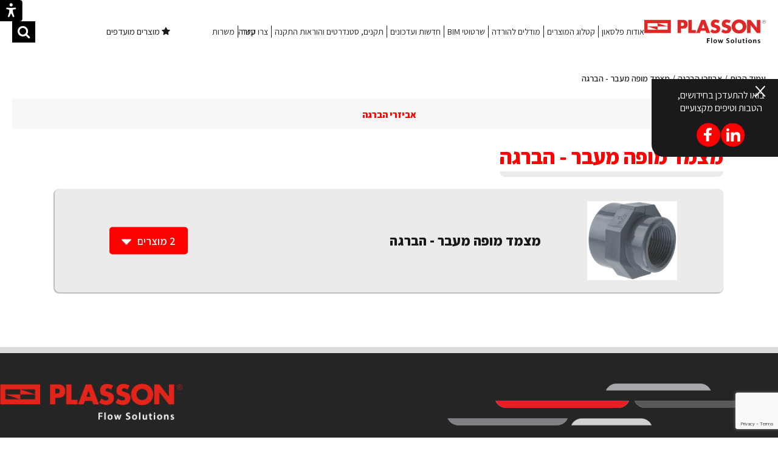

--- FILE ---
content_type: text/html; charset=UTF-8
request_url: https://www.plasson.co.il/product_cat/union-male-female-%D7%90%D7%91%D7%99%D7%96%D7%A8%D7%99-%D7%94%D7%91%D7%A8%D7%92%D7%94-5-2/
body_size: 11260
content:
<!DOCTYPE html>
<html dir="rtl" lang="he-IL">

<head>
<!-- Google Tag Manager -->
<script>(function(w,d,s,l,i){w[l]=w[l]||[];w[l].push({'gtm.start':
new Date().getTime(),event:'gtm.js'});var f=d.getElementsByTagName(s)[0],
j=d.createElement(s),dl=l!='dataLayer'?'&l='+l:'';j.async=true;j.src=
'https://www.googletagmanager.com/gtm.js?id='+i+dl;f.parentNode.insertBefore(j,f);
})(window,document,'script','dataLayer','GTM-K9MG522');</script>
<!-- End Google Tag Manager -->
<meta charset="UTF-8" />
<meta name="viewport" content="width=1180" />
<link href="https://fonts.googleapis.com/css?family=Assistant:300,400,600,800&amp;subset=hebrew" rel="stylesheet">

<title>מצמד מופה מעבר - הברגה Archives - פלסאון פתרונות חיבור</title>


<script src="https://www.google.com/recaptcha/enterprise.js?render=6LfQNecrAAAAAAOVB0Qu7wG7sbBeV8l7TcbwBJ4W"></script><script>let acini_recaptcha_public = "6LfQNecrAAAAAAOVB0Qu7wG7sbBeV8l7TcbwBJ4W";</script>
<link rel="shortcut icon" type="image/ico" href="https://www.plasson.co.il/favicon.ico" />
<link rel="stylesheet" type="text/css" media="all" href="https://www.plasson.co.il/wp-content/themes/schwan/img/sprites/sprites2.css?v=2" />
<link rel="stylesheet" type="text/css" media="all" href="https://www.plasson.co.il/wp-content/themes/schwan/style_22.css?p=13?v=10" />
<style type="text/css">
	.sprite {background-image:url('https://www.plasson.co.il/wp-content/themes/schwan/img/sprites/sprites2.png');}
</style>
<!--[if lt IE 9]>
<script src="https://www.plasson.co.il/wp-content/themes/schwan/js/html5.js" type="text/javascript"></script>
<![endif]-->
<!--[if IE 8]>
<link rel="stylesheet" type="text/css" media="all" href="https://www.plasson.co.il/wp-content/themes/schwan/css_additional/ie8.css" />
<script src="https://www.plasson.co.il/wp-content/themes/schwan/ie8.js" type="text/javascript"></script>
<![endif]-->

<!--[if IE 9]>
<link rel="stylesheet" type="text/css" media="all" href="https://www.plasson.co.il/wp-content/themes/schwan/css_additional/ie9.css" />
<script src="https://www.plasson.co.il/wp-content/themes/schwan/ie9.js" type="text/javascript"></script>
<![endif]-->
<link rel="icon" href="https://www.plasson.co.il/wp-content/themes/schwan/img/favicon.png" type="image/x-icon"/>
<script type="text/javascript">
	var schIsHP=false;
	
	var schSlug1='';
	var schSlug2='';
	var schSlug3='';
	var schLang='he-IL';
        var isreadinglist=false;
	var schBaseUrl='https://www.plasson.co.il';	
                      var woNonce='198bdbd3be';
        var isSingleProduct=false;
</script>

<meta name='robots' content='index, follow, max-image-preview:large, max-snippet:-1, max-video-preview:-1' />

	<!-- This site is optimized with the Yoast SEO plugin v26.6 - https://yoast.com/wordpress/plugins/seo/ -->
	<link rel="canonical" href="https://www.plasson.co.il/product_cat/union-male-female-אביזרי-הברגה-5-2/" />
	<meta property="og:locale" content="he_IL" />
	<meta property="og:type" content="article" />
	<meta property="og:title" content="מצמד מופה מעבר - הברגה Archives - פלסאון פתרונות חיבור" />
	<meta property="og:url" content="https://www.plasson.co.il/product_cat/union-male-female-אביזרי-הברגה-5-2/" />
	<meta property="og:site_name" content="פלסאון פתרונות חיבור" />
	<meta property="og:image" content="https://www.plasson.co.il/wp-content/uploads/2017/12/fb.jpg" />
	<meta property="og:image:width" content="220" />
	<meta property="og:image:height" content="220" />
	<meta property="og:image:type" content="image/jpeg" />
	<meta name="twitter:card" content="summary_large_image" />
	<script type="application/ld+json" class="yoast-schema-graph">{"@context":"https://schema.org","@graph":[{"@type":"CollectionPage","@id":"https://www.plasson.co.il/product_cat/union-male-female-%d7%90%d7%91%d7%99%d7%96%d7%a8%d7%99-%d7%94%d7%91%d7%a8%d7%92%d7%94-5-2/","url":"https://www.plasson.co.il/product_cat/union-male-female-%d7%90%d7%91%d7%99%d7%96%d7%a8%d7%99-%d7%94%d7%91%d7%a8%d7%92%d7%94-5-2/","name":"מצמד מופה מעבר - הברגה Archives - פלסאון פתרונות חיבור","isPartOf":{"@id":"https://www.plasson.co.il/#website"},"breadcrumb":{"@id":"https://www.plasson.co.il/product_cat/union-male-female-%d7%90%d7%91%d7%99%d7%96%d7%a8%d7%99-%d7%94%d7%91%d7%a8%d7%92%d7%94-5-2/#breadcrumb"},"inLanguage":"he-IL"},{"@type":"BreadcrumbList","@id":"https://www.plasson.co.il/product_cat/union-male-female-%d7%90%d7%91%d7%99%d7%96%d7%a8%d7%99-%d7%94%d7%91%d7%a8%d7%92%d7%94-5-2/#breadcrumb","itemListElement":[{"@type":"ListItem","position":1,"name":"Home","item":"https://www.plasson.co.il/"},{"@type":"ListItem","position":2,"name":"אביזרים וברזים U-PVC","item":"https://www.plasson.co.il/product_cat/%d7%90%d7%91%d7%99%d7%96%d7%a8%d7%99%d7%9d-%d7%95%d7%91%d7%a8%d7%96%d7%99%d7%9d-u-pvc/"},{"@type":"ListItem","position":3,"name":"מצמדים ואביזרי קצה","item":"https://www.plasson.co.il/product_cat/%d7%9e%d7%a6%d7%9e%d7%93%d7%99%d7%9d-%d7%95%d7%90%d7%91%d7%99%d7%96%d7%a8%d7%99-%d7%a7%d7%a6%d7%94-%d7%90%d7%91%d7%99%d7%96%d7%a8%d7%99%d7%9d-%d7%95%d7%91%d7%a8%d7%96%d7%99%d7%9d-u-pvc/"},{"@type":"ListItem","position":4,"name":"אביזרי הברגה","item":"https://www.plasson.co.il/product_cat/%d7%90%d7%91%d7%99%d7%96%d7%a8%d7%99-%d7%94%d7%91%d7%a8%d7%92%d7%94/"},{"@type":"ListItem","position":5,"name":"מצמד מופה מעבר - הברגה"}]},{"@type":"WebSite","@id":"https://www.plasson.co.il/#website","url":"https://www.plasson.co.il/","name":"פלסאון פתרונות חיבור","description":"ייצור ושיווק מחברים מפוליפרופילן, פוליאתילן ו- PVC","potentialAction":[{"@type":"SearchAction","target":{"@type":"EntryPoint","urlTemplate":"https://www.plasson.co.il/?s={search_term_string}"},"query-input":{"@type":"PropertyValueSpecification","valueRequired":true,"valueName":"search_term_string"}}],"inLanguage":"he-IL"}]}</script>
	<!-- / Yoast SEO plugin. -->


<link rel="alternate" type="application/rss+xml" title="פלסאון פתרונות חיבור &laquo; פיד category מצמד מופה מעבר - הברגה" href="https://www.plasson.co.il/product_cat/union-male-female-%d7%90%d7%91%d7%99%d7%96%d7%a8%d7%99-%d7%94%d7%91%d7%a8%d7%92%d7%94-5-2/feed/" />
<style id='wp-img-auto-sizes-contain-inline-css' type='text/css'>
img:is([sizes=auto i],[sizes^="auto," i]){contain-intrinsic-size:3000px 1500px}
/*# sourceURL=wp-img-auto-sizes-contain-inline-css */
</style>
<style id='wp-block-library-inline-css' type='text/css'>
:root{--wp-block-synced-color:#7a00df;--wp-block-synced-color--rgb:122,0,223;--wp-bound-block-color:var(--wp-block-synced-color);--wp-editor-canvas-background:#ddd;--wp-admin-theme-color:#007cba;--wp-admin-theme-color--rgb:0,124,186;--wp-admin-theme-color-darker-10:#006ba1;--wp-admin-theme-color-darker-10--rgb:0,107,160.5;--wp-admin-theme-color-darker-20:#005a87;--wp-admin-theme-color-darker-20--rgb:0,90,135;--wp-admin-border-width-focus:2px}@media (min-resolution:192dpi){:root{--wp-admin-border-width-focus:1.5px}}.wp-element-button{cursor:pointer}:root .has-very-light-gray-background-color{background-color:#eee}:root .has-very-dark-gray-background-color{background-color:#313131}:root .has-very-light-gray-color{color:#eee}:root .has-very-dark-gray-color{color:#313131}:root .has-vivid-green-cyan-to-vivid-cyan-blue-gradient-background{background:linear-gradient(135deg,#00d084,#0693e3)}:root .has-purple-crush-gradient-background{background:linear-gradient(135deg,#34e2e4,#4721fb 50%,#ab1dfe)}:root .has-hazy-dawn-gradient-background{background:linear-gradient(135deg,#faaca8,#dad0ec)}:root .has-subdued-olive-gradient-background{background:linear-gradient(135deg,#fafae1,#67a671)}:root .has-atomic-cream-gradient-background{background:linear-gradient(135deg,#fdd79a,#004a59)}:root .has-nightshade-gradient-background{background:linear-gradient(135deg,#330968,#31cdcf)}:root .has-midnight-gradient-background{background:linear-gradient(135deg,#020381,#2874fc)}:root{--wp--preset--font-size--normal:16px;--wp--preset--font-size--huge:42px}.has-regular-font-size{font-size:1em}.has-larger-font-size{font-size:2.625em}.has-normal-font-size{font-size:var(--wp--preset--font-size--normal)}.has-huge-font-size{font-size:var(--wp--preset--font-size--huge)}.has-text-align-center{text-align:center}.has-text-align-left{text-align:left}.has-text-align-right{text-align:right}.has-fit-text{white-space:nowrap!important}#end-resizable-editor-section{display:none}.aligncenter{clear:both}.items-justified-left{justify-content:flex-start}.items-justified-center{justify-content:center}.items-justified-right{justify-content:flex-end}.items-justified-space-between{justify-content:space-between}.screen-reader-text{border:0;clip-path:inset(50%);height:1px;margin:-1px;overflow:hidden;padding:0;position:absolute;width:1px;word-wrap:normal!important}.screen-reader-text:focus{background-color:#ddd;clip-path:none;color:#444;display:block;font-size:1em;height:auto;left:5px;line-height:normal;padding:15px 23px 14px;text-decoration:none;top:5px;width:auto;z-index:100000}html :where(.has-border-color){border-style:solid}html :where([style*=border-top-color]){border-top-style:solid}html :where([style*=border-right-color]){border-right-style:solid}html :where([style*=border-bottom-color]){border-bottom-style:solid}html :where([style*=border-left-color]){border-left-style:solid}html :where([style*=border-width]){border-style:solid}html :where([style*=border-top-width]){border-top-style:solid}html :where([style*=border-right-width]){border-right-style:solid}html :where([style*=border-bottom-width]){border-bottom-style:solid}html :where([style*=border-left-width]){border-left-style:solid}html :where(img[class*=wp-image-]){height:auto;max-width:100%}:where(figure){margin:0 0 1em}html :where(.is-position-sticky){--wp-admin--admin-bar--position-offset:var(--wp-admin--admin-bar--height,0px)}@media screen and (max-width:600px){html :where(.is-position-sticky){--wp-admin--admin-bar--position-offset:0px}}

/*# sourceURL=wp-block-library-inline-css */
</style><style id='global-styles-inline-css' type='text/css'>
:root{--wp--preset--aspect-ratio--square: 1;--wp--preset--aspect-ratio--4-3: 4/3;--wp--preset--aspect-ratio--3-4: 3/4;--wp--preset--aspect-ratio--3-2: 3/2;--wp--preset--aspect-ratio--2-3: 2/3;--wp--preset--aspect-ratio--16-9: 16/9;--wp--preset--aspect-ratio--9-16: 9/16;--wp--preset--color--black: #000000;--wp--preset--color--cyan-bluish-gray: #abb8c3;--wp--preset--color--white: #ffffff;--wp--preset--color--pale-pink: #f78da7;--wp--preset--color--vivid-red: #cf2e2e;--wp--preset--color--luminous-vivid-orange: #ff6900;--wp--preset--color--luminous-vivid-amber: #fcb900;--wp--preset--color--light-green-cyan: #7bdcb5;--wp--preset--color--vivid-green-cyan: #00d084;--wp--preset--color--pale-cyan-blue: #8ed1fc;--wp--preset--color--vivid-cyan-blue: #0693e3;--wp--preset--color--vivid-purple: #9b51e0;--wp--preset--gradient--vivid-cyan-blue-to-vivid-purple: linear-gradient(135deg,rgb(6,147,227) 0%,rgb(155,81,224) 100%);--wp--preset--gradient--light-green-cyan-to-vivid-green-cyan: linear-gradient(135deg,rgb(122,220,180) 0%,rgb(0,208,130) 100%);--wp--preset--gradient--luminous-vivid-amber-to-luminous-vivid-orange: linear-gradient(135deg,rgb(252,185,0) 0%,rgb(255,105,0) 100%);--wp--preset--gradient--luminous-vivid-orange-to-vivid-red: linear-gradient(135deg,rgb(255,105,0) 0%,rgb(207,46,46) 100%);--wp--preset--gradient--very-light-gray-to-cyan-bluish-gray: linear-gradient(135deg,rgb(238,238,238) 0%,rgb(169,184,195) 100%);--wp--preset--gradient--cool-to-warm-spectrum: linear-gradient(135deg,rgb(74,234,220) 0%,rgb(151,120,209) 20%,rgb(207,42,186) 40%,rgb(238,44,130) 60%,rgb(251,105,98) 80%,rgb(254,248,76) 100%);--wp--preset--gradient--blush-light-purple: linear-gradient(135deg,rgb(255,206,236) 0%,rgb(152,150,240) 100%);--wp--preset--gradient--blush-bordeaux: linear-gradient(135deg,rgb(254,205,165) 0%,rgb(254,45,45) 50%,rgb(107,0,62) 100%);--wp--preset--gradient--luminous-dusk: linear-gradient(135deg,rgb(255,203,112) 0%,rgb(199,81,192) 50%,rgb(65,88,208) 100%);--wp--preset--gradient--pale-ocean: linear-gradient(135deg,rgb(255,245,203) 0%,rgb(182,227,212) 50%,rgb(51,167,181) 100%);--wp--preset--gradient--electric-grass: linear-gradient(135deg,rgb(202,248,128) 0%,rgb(113,206,126) 100%);--wp--preset--gradient--midnight: linear-gradient(135deg,rgb(2,3,129) 0%,rgb(40,116,252) 100%);--wp--preset--font-size--small: 13px;--wp--preset--font-size--medium: 20px;--wp--preset--font-size--large: 36px;--wp--preset--font-size--x-large: 42px;--wp--preset--spacing--20: 0.44rem;--wp--preset--spacing--30: 0.67rem;--wp--preset--spacing--40: 1rem;--wp--preset--spacing--50: 1.5rem;--wp--preset--spacing--60: 2.25rem;--wp--preset--spacing--70: 3.38rem;--wp--preset--spacing--80: 5.06rem;--wp--preset--shadow--natural: 6px 6px 9px rgba(0, 0, 0, 0.2);--wp--preset--shadow--deep: 12px 12px 50px rgba(0, 0, 0, 0.4);--wp--preset--shadow--sharp: 6px 6px 0px rgba(0, 0, 0, 0.2);--wp--preset--shadow--outlined: 6px 6px 0px -3px rgb(255, 255, 255), 6px 6px rgb(0, 0, 0);--wp--preset--shadow--crisp: 6px 6px 0px rgb(0, 0, 0);}:where(.is-layout-flex){gap: 0.5em;}:where(.is-layout-grid){gap: 0.5em;}body .is-layout-flex{display: flex;}.is-layout-flex{flex-wrap: wrap;align-items: center;}.is-layout-flex > :is(*, div){margin: 0;}body .is-layout-grid{display: grid;}.is-layout-grid > :is(*, div){margin: 0;}:where(.wp-block-columns.is-layout-flex){gap: 2em;}:where(.wp-block-columns.is-layout-grid){gap: 2em;}:where(.wp-block-post-template.is-layout-flex){gap: 1.25em;}:where(.wp-block-post-template.is-layout-grid){gap: 1.25em;}.has-black-color{color: var(--wp--preset--color--black) !important;}.has-cyan-bluish-gray-color{color: var(--wp--preset--color--cyan-bluish-gray) !important;}.has-white-color{color: var(--wp--preset--color--white) !important;}.has-pale-pink-color{color: var(--wp--preset--color--pale-pink) !important;}.has-vivid-red-color{color: var(--wp--preset--color--vivid-red) !important;}.has-luminous-vivid-orange-color{color: var(--wp--preset--color--luminous-vivid-orange) !important;}.has-luminous-vivid-amber-color{color: var(--wp--preset--color--luminous-vivid-amber) !important;}.has-light-green-cyan-color{color: var(--wp--preset--color--light-green-cyan) !important;}.has-vivid-green-cyan-color{color: var(--wp--preset--color--vivid-green-cyan) !important;}.has-pale-cyan-blue-color{color: var(--wp--preset--color--pale-cyan-blue) !important;}.has-vivid-cyan-blue-color{color: var(--wp--preset--color--vivid-cyan-blue) !important;}.has-vivid-purple-color{color: var(--wp--preset--color--vivid-purple) !important;}.has-black-background-color{background-color: var(--wp--preset--color--black) !important;}.has-cyan-bluish-gray-background-color{background-color: var(--wp--preset--color--cyan-bluish-gray) !important;}.has-white-background-color{background-color: var(--wp--preset--color--white) !important;}.has-pale-pink-background-color{background-color: var(--wp--preset--color--pale-pink) !important;}.has-vivid-red-background-color{background-color: var(--wp--preset--color--vivid-red) !important;}.has-luminous-vivid-orange-background-color{background-color: var(--wp--preset--color--luminous-vivid-orange) !important;}.has-luminous-vivid-amber-background-color{background-color: var(--wp--preset--color--luminous-vivid-amber) !important;}.has-light-green-cyan-background-color{background-color: var(--wp--preset--color--light-green-cyan) !important;}.has-vivid-green-cyan-background-color{background-color: var(--wp--preset--color--vivid-green-cyan) !important;}.has-pale-cyan-blue-background-color{background-color: var(--wp--preset--color--pale-cyan-blue) !important;}.has-vivid-cyan-blue-background-color{background-color: var(--wp--preset--color--vivid-cyan-blue) !important;}.has-vivid-purple-background-color{background-color: var(--wp--preset--color--vivid-purple) !important;}.has-black-border-color{border-color: var(--wp--preset--color--black) !important;}.has-cyan-bluish-gray-border-color{border-color: var(--wp--preset--color--cyan-bluish-gray) !important;}.has-white-border-color{border-color: var(--wp--preset--color--white) !important;}.has-pale-pink-border-color{border-color: var(--wp--preset--color--pale-pink) !important;}.has-vivid-red-border-color{border-color: var(--wp--preset--color--vivid-red) !important;}.has-luminous-vivid-orange-border-color{border-color: var(--wp--preset--color--luminous-vivid-orange) !important;}.has-luminous-vivid-amber-border-color{border-color: var(--wp--preset--color--luminous-vivid-amber) !important;}.has-light-green-cyan-border-color{border-color: var(--wp--preset--color--light-green-cyan) !important;}.has-vivid-green-cyan-border-color{border-color: var(--wp--preset--color--vivid-green-cyan) !important;}.has-pale-cyan-blue-border-color{border-color: var(--wp--preset--color--pale-cyan-blue) !important;}.has-vivid-cyan-blue-border-color{border-color: var(--wp--preset--color--vivid-cyan-blue) !important;}.has-vivid-purple-border-color{border-color: var(--wp--preset--color--vivid-purple) !important;}.has-vivid-cyan-blue-to-vivid-purple-gradient-background{background: var(--wp--preset--gradient--vivid-cyan-blue-to-vivid-purple) !important;}.has-light-green-cyan-to-vivid-green-cyan-gradient-background{background: var(--wp--preset--gradient--light-green-cyan-to-vivid-green-cyan) !important;}.has-luminous-vivid-amber-to-luminous-vivid-orange-gradient-background{background: var(--wp--preset--gradient--luminous-vivid-amber-to-luminous-vivid-orange) !important;}.has-luminous-vivid-orange-to-vivid-red-gradient-background{background: var(--wp--preset--gradient--luminous-vivid-orange-to-vivid-red) !important;}.has-very-light-gray-to-cyan-bluish-gray-gradient-background{background: var(--wp--preset--gradient--very-light-gray-to-cyan-bluish-gray) !important;}.has-cool-to-warm-spectrum-gradient-background{background: var(--wp--preset--gradient--cool-to-warm-spectrum) !important;}.has-blush-light-purple-gradient-background{background: var(--wp--preset--gradient--blush-light-purple) !important;}.has-blush-bordeaux-gradient-background{background: var(--wp--preset--gradient--blush-bordeaux) !important;}.has-luminous-dusk-gradient-background{background: var(--wp--preset--gradient--luminous-dusk) !important;}.has-pale-ocean-gradient-background{background: var(--wp--preset--gradient--pale-ocean) !important;}.has-electric-grass-gradient-background{background: var(--wp--preset--gradient--electric-grass) !important;}.has-midnight-gradient-background{background: var(--wp--preset--gradient--midnight) !important;}.has-small-font-size{font-size: var(--wp--preset--font-size--small) !important;}.has-medium-font-size{font-size: var(--wp--preset--font-size--medium) !important;}.has-large-font-size{font-size: var(--wp--preset--font-size--large) !important;}.has-x-large-font-size{font-size: var(--wp--preset--font-size--x-large) !important;}
/*# sourceURL=global-styles-inline-css */
</style>

<style id='classic-theme-styles-inline-css' type='text/css'>
/*! This file is auto-generated */
.wp-block-button__link{color:#fff;background-color:#32373c;border-radius:9999px;box-shadow:none;text-decoration:none;padding:calc(.667em + 2px) calc(1.333em + 2px);font-size:1.125em}.wp-block-file__button{background:#32373c;color:#fff;text-decoration:none}
/*# sourceURL=/wp-includes/css/classic-themes.min.css */
</style>
<link rel='stylesheet' id='khac_plugin-front-css' href='https://www.plasson.co.il/rsvp_accessibility.css?ver=3.0.9' type='text/css' media='all' />
<script type="text/javascript" src="https://www.plasson.co.il/wp-includes/js/jquery/jquery.min.js?ver=3.7.1" id="jquery-core-js"></script>
<script type="text/javascript" src="https://www.plasson.co.il/wp-includes/js/jquery/jquery-migrate.min.js?ver=3.4.1" id="jquery-migrate-js"></script>
<script type="text/javascript" id="schwan_js-js-extra">
/* <![CDATA[ */
var the_ajax_script = {"ajaxurl":"https://www.plasson.co.il/wp-admin/admin-ajax.php"};
//# sourceURL=schwan_js-js-extra
/* ]]> */
</script>
<script type="text/javascript" src="https://www.plasson.co.il/wp-content/themes/schwan/js/schwan112.js?p=10&amp;ver=6.9" id="schwan_js-js"></script>
<link rel="https://api.w.org/" href="https://www.plasson.co.il/wp-json/" /><link rel="EditURI" type="application/rsd+xml" title="RSD" href="https://www.plasson.co.il/xmlrpc.php?rsd" />
<meta name="generator" content="WordPress 6.9" />
<!-- Global site tag (gtag.js) - Google Analytics -->

<script async src="https://www.googletagmanager.com/gtag/js?id=UA-111353678-1"></script>

<script>

  window.dataLayer = window.dataLayer || [];

  function gtag(){dataLayer.push(arguments);}

  gtag('js', new Date());

 

  gtag('config', 'UA-111353678-1');

</script>


<script>
    (function(h,o,t,j,a,r){
        h.hj=h.hj||function(){(h.hj.q=h.hj.q||[]).push(arguments)};
        h._hjSettings={hjid:2292031,hjsv:6};
        a=o.getElementsByTagName('head')[0];
        r=o.createElement('script');r.async=1;
        r.src=t+h._hjSettings.hjid+j+h._hjSettings.hjsv;
        a.appendChild(r);
    })(window,document,'https://static.hotjar.com/c/hotjar-','.js?sv=');
</script><style type="text/css">.recentcomments a{display:inline !important;padding:0 !important;margin:0 !important;}</style></head>

<body class="rtl archive tax-schwan_product_cat term-union-male-female---5-2 term-368 wp-theme-schwan soc_open"">
<!-- Google Tag Manager (noscript) -->
<noscript><iframe src="https://www.googletagmanager.com/ns.html?id=GTM-K9MG522"
height="0" width="0" style="display:none;visibility:hidden"></iframe></noscript>
<!-- End Google Tag Manager (noscript) -->
<div class="khac-access-wrap"><button id="accessmenu" accesskey="0" title="Press to open accessiblity menu"  class="toggle-access-mode"> <i class="acc-accessbility-desktop" aria-hidden="true"><svg width="37px" height="35px" viewBox="0 0 37 35" version="1.1" xmlns="http://www.w3.org/2000/svg" xmlns:xlink="http://www.w3.org/1999/xlink">
                                                           
                                                            <g id="Symbols" stroke="none" stroke-width="1" fill="none" fill-rule="evenodd">
                                                                <g id="header-big-header" transform="translate(0.000000, -8.000000)" fill="#FFFFFF">
                                                                    <g id="header/big-header">
                                                                        <g id="Group-11">
                                                                            <path d="M0,11.9978926 C0,9.78991749 1.79740654,8 4.00285246,8 L36.75,8 L36.75,43 L4.00285246,43 C1.79213809,43 0,41.2162267 0,39.0021074 L0,11.9978926 Z M18.4792073,13.25 C17.0090176,13.25 15.8233807,14.4830623 15.8233807,15.9058266 C15.8233807,17.3760163 17.0090176,18.5616531 18.4792073,18.5616531 C19.949397,18.5616531 21.1350338,17.3760163 21.1350338,15.9058266 C21.1350338,14.4356369 19.949397,13.25 18.4792073,13.25 Z M15.8233807,35.3438782 L18.0525028,30.5671881 C18.2882068,30.0621081 18.6716323,30.0542598 18.9090006,30.5494592 L21.2298848,35.3913037 C21.4195867,35.9129839 21.9412669,36.1975368 22.4629471,36.1975368 C22.652649,36.1975368 22.8423509,36.1501113 23.0320528,36.0552603 C23.6960094,35.723282 24.0279878,34.917049 23.6960094,34.2056668 C23.6960094,34.2056668 22.184787,30.4244145 21.7105323,28.2428426 C21.5208304,27.4840351 21.4259795,25.4447397 21.378554,24.4962302 C21.3311285,24.1642519 21.5682559,23.879699 21.8528087,23.7848481 L25.4917847,23.1272842 C26.2031668,22.9375823 26.6299961,22.1313492 26.4402942,21.4199671 C26.2505923,20.708585 25.4443592,20.2817557 24.7329771,20.4714576 C24.7329771,20.4714576 20.3762262,21.1290215 18.4792073,21.1290215 C16.5821883,21.1290215 12.3202884,20.5188831 12.3202884,20.5188831 C11.6089063,20.3291812 10.8026732,20.6611595 10.5655458,21.3725416 C10.3284185,22.0839238 10.7552477,22.8901568 11.5140553,23.1272842 L15.2004568,23.7374226 C15.4850096,23.8322735 15.6747115,24.1168264 15.6747115,24.4488047 C15.627286,25.3973142 15.5324351,27.4366096 15.3427332,28.1954172 C14.8684785,30.376989 13.3572561,34.1582414 13.3572561,34.1582414 C13.0252777,34.8696235 13.3098306,35.6758565 14.0212127,36.0078349 C14.2109146,36.1026858 14.4006165,36.1501113 14.5903184,36.1501113 C15.1119986,36.1501113 15.5862533,35.8655584 15.8233807,35.3438782 Z" id="eccesibility-icon" transform="translate(18.375000, 25.500000) scale(-1, 1) translate(-18.375000, -25.500000) "></path>
                                                                        </g>
                                                                    </g>
                                                                </g>
                                                            </g>
                                                        </svg></i> <i class="acc-accessbility-mobile" aria-hidden="true"><svg width="37px" height="35px" viewBox="0 0 37 35" version="1.1" xmlns="http://www.w3.org/2000/svg" xmlns:xlink="http://www.w3.org/1999/xlink">
                                                           
                                                            <g id="Symbols" stroke="none" stroke-width="1" fill="none" fill-rule="evenodd">
                                                                <g id="header-big-header" transform="translate(0.000000, -8.000000)" fill="#FFFFFF">
                                                                    <g id="header/big-header">
                                                                        <g id="Group-11">
                                                                            <path d="M0,11.9978926 C0,9.78991749 1.79740654,8 4.00285246,8 L36.75,8 L36.75,43 L4.00285246,43 C1.79213809,43 0,41.2162267 0,39.0021074 L0,11.9978926 Z M18.4792073,13.25 C17.0090176,13.25 15.8233807,14.4830623 15.8233807,15.9058266 C15.8233807,17.3760163 17.0090176,18.5616531 18.4792073,18.5616531 C19.949397,18.5616531 21.1350338,17.3760163 21.1350338,15.9058266 C21.1350338,14.4356369 19.949397,13.25 18.4792073,13.25 Z M15.8233807,35.3438782 L18.0525028,30.5671881 C18.2882068,30.0621081 18.6716323,30.0542598 18.9090006,30.5494592 L21.2298848,35.3913037 C21.4195867,35.9129839 21.9412669,36.1975368 22.4629471,36.1975368 C22.652649,36.1975368 22.8423509,36.1501113 23.0320528,36.0552603 C23.6960094,35.723282 24.0279878,34.917049 23.6960094,34.2056668 C23.6960094,34.2056668 22.184787,30.4244145 21.7105323,28.2428426 C21.5208304,27.4840351 21.4259795,25.4447397 21.378554,24.4962302 C21.3311285,24.1642519 21.5682559,23.879699 21.8528087,23.7848481 L25.4917847,23.1272842 C26.2031668,22.9375823 26.6299961,22.1313492 26.4402942,21.4199671 C26.2505923,20.708585 25.4443592,20.2817557 24.7329771,20.4714576 C24.7329771,20.4714576 20.3762262,21.1290215 18.4792073,21.1290215 C16.5821883,21.1290215 12.3202884,20.5188831 12.3202884,20.5188831 C11.6089063,20.3291812 10.8026732,20.6611595 10.5655458,21.3725416 C10.3284185,22.0839238 10.7552477,22.8901568 11.5140553,23.1272842 L15.2004568,23.7374226 C15.4850096,23.8322735 15.6747115,24.1168264 15.6747115,24.4488047 C15.627286,25.3973142 15.5324351,27.4366096 15.3427332,28.1954172 C14.8684785,30.376989 13.3572561,34.1582414 13.3572561,34.1582414 C13.0252777,34.8696235 13.3098306,35.6758565 14.0212127,36.0078349 C14.2109146,36.1026858 14.4006165,36.1501113 14.5903184,36.1501113 C15.1119986,36.1501113 15.5862533,35.8655584 15.8233807,35.3438782 Z" id="eccesibility-icon" transform="translate(18.375000, 25.500000) scale(-1, 1) translate(-18.375000, -25.500000) "></path>
                                                                        </g>
                                                                    </g>
                                                                </g>
                                                            </g>
                                                        </svg></i></button><div class="access-menu-nav"><ul class="access-menu-nav-ul"><li><a title="Click to turn on/off high contrast color" class="toggle-access-contrast" href="#">High contrast</a></li><li><a title="Click to turn on/off bright contrast color" class="toggle-access-contrast_white" href="#">Low contrast</a></li><li><a title="Click to turn on/off grayscle color" class="toggle-access-grayscle" href="#">Grayscle mode</a></li><li><a title="Click to turn on/off Focus action" class="toggle-access-focus" href="#">Focuse mode</a></li><li><a title="Click to turn on/off Links action" class="toggle-access-links" href="#">Links mode</a></li><li><a title="Click to turn on/off Headings title action" class="toggle-access-headings" href="#">Headings</a></li><li><a title="Click to turn on/off Readen font action" class="toggle-readen-font" href="#">Clear font</a></li><li><a title="Click to turn on/off Disable/Enable animate" class="toggle-access-disableanimate" href="javascript:void(0);">Disable/Enable animations</a></li><li><a title="Click to turn on/off Disable/Enable cursor white" class="toggle-access-cursor_white" href="javascript:void(0);"><img src="https://www.plasson.co.il/wp-content/plugins/wp-kh-accessibility/assets//imgs/cursor_white.svg" alt="cursor white" />Disable/Enable big cursor white</a></li><li><a title="Click to turn on/off Disable/Enable cursor black" class="toggle-access-cursor_black" href="javascript:void(0);"><img src="https://www.plasson.co.il/wp-content/plugins/wp-kh-accessibility/assets//imgs/cursor_black.svg" alt="cursor black" />Disable/Enable big cursor black</a></li><li><a title="Click to reset settings" class="toggle-access-reset-all" href="#">Reset accessibility</a></li><li><a title="Click to close" class="toggle-access-close-all" href="#">Close</a></li></ul></div></div><div class=" col-1-1 header_outer">
	<nav class="fixed col-1-1 header js-header">
		<div class="header__logo"><a aria-label="לוגו פלאסון קישור לדף הבית" class="logo_outer" href="https://www.plasson.co.il" ><img style="display:block; width:200px; height:auto;" src="https://www.plasson.co.il/wp-content/themes/schwan/img/nlogo.png" alt="logo" /></a></div>
			<ul role="menu"  class="header__nav"><li class="header__nav--li nav-li"><a href="https://www.plasson.co.il/%D7%90%D7%95%D7%93%D7%95%D7%AA-%D7%A4%D7%9C%D7%A1%D7%90%D7%95%D7%9F/">אודות פלסאון</a></li><li class="header__nav--li nav-li"><a href="https://www.plasson.co.il/catalog/">קטלוג המוצרים</a></li><li class="header__nav--li nav-li"><a aria-label="מודלים להורדה קישור חיצוני" href="https://www.plasson.co.il/cad/">מודלים להורדה<span class="sr-only">מודלים להורדה קישור חיצוני</span></a></li><li class="header__nav--li nav-li"><a href="https://www.plasson.co.il/bim/">שרטוטי BIM</a></li><li class="header__nav--li nav-li"><a href="https://www.plasson.co.il/%d7%97%d7%93%d7%a9%d7%95%d7%aa-%d7%95%d7%a2%d7%93%d7%9b%d7%95%d7%a0%d7%99%d7%9d/">חדשות ועדכונים</a></li><li class="header__nav--li nav-li"><a href="https://www.plasson.co.il/%d7%aa%d7%a7%d7%a0%d7%99%d7%9d-%d7%95%d7%a1%d7%98%d7%a0%d7%93%d7%a8%d7%98%d7%99%d7%9d/">תקנים, סטנדרטים והוראות התקנה</a></li><li class="header__nav--li nav-li"><a href="https://www.plasson.co.il/%d7%94%d7%99%d7%a9%d7%90%d7%a8%d7%95-%d7%91%d7%a7%d7%a9%d7%a8/">צרו קשר</a></li><li class="header__nav--li nav-li"><a href="https://www.plasson.com/he/wanted/">משרות</a></li></ul>		
		<div class="header__left">
			<div>
				<a class=" " href="https://www.plasson.co.il/%d7%94%d7%99%d7%a9%d7%90%d7%a8%d7%95-%d7%91%d7%a7%d7%a9%d7%a8/">עזרה</a>
			</div>
			<div>
				<a class="" href="https://www.plasson.co.il/favorite"><i class="fa fa-star" aria-hidden="true"></i> מוצרים מועדפים</a>
			</div>
			<div>
				<form action="https://www.plasson.co.il" class="fll col-1-1 head_search js-head_search ">
					<button aria-label="כפתור חיפוש" class="fll js-serch-btn"><i class="fa fa-search" aria-hidden="true"></i></button>
					<input class="fll  js-head-input" type="text" name="s"  placeholder="חפשו באתר" value=""/>
				</form>
			</div>
						
		</div>
	</nav>
</div>
<div id="main" class="page_inner">
	 <div class="flr col-1-1 bc"><ul class="flr col-1-1"><li class="flr"><a class="flr" href="https://www.plasson.co.il">עמוד הבית</a></li><li class="flr"><a class="flr" href="https://www.plasson.co.il/product_cat/%d7%90%d7%91%d7%99%d7%96%d7%a8%d7%99-%d7%94%d7%91%d7%a8%d7%92%d7%94/">אביזרי הברגה</a></li><li class="flr"><a class="flr" href="https://www.plasson.co.il/product_cat/union-male-female-%d7%90%d7%91%d7%99%d7%96%d7%a8%d7%99-%d7%94%d7%91%d7%a8%d7%92%d7%94-5-2/">מצמד מופה מעבר - הברגה</a></li></ul><div class="flc"></div></div><div class="flc"></div>	<div class="flc"></div>
 					<div class="parent_cat_title tac flr col-1-1">
 						<a class="asbx defcolor" href="https://www.plasson.co.il/product_cat/%d7%90%d7%91%d7%99%d7%96%d7%a8%d7%99-%d7%94%d7%91%d7%a8%d7%92%d7%94/">אביזרי הברגה</a>
 					</div>
 					<div class="flc"></div>
 					<div class="prodat_cat_subs_single"> 						<div class="flc"></div>
 						<div class="prod_cat_vera_outer">
                                                    
							<h2 class="flr col-1-1 defcolor page_col_title">מצמד מופה מעבר - הברגה</h2>
							<div class="flc"></div>
							<ul class="flr col-1-1 prod_cat_vera relative"><li data-id="368" class="flr col-1-1 prod_cat_vera_li bxshadow tac"><div class="flr col-1-1 relative prod_cat_vera_row1"><div class="flr prod_cat_vera_img "><a aria-expanded="false" role="combobox" href="#" class=""><img  src="https://www.plasson.co.il/wp-content/uploads/2018/07/050103.jpg"  title="050103" /><div class="flc"></div></a></div><div class="flr prod_cat_vera_title "><a aria-expanded="false" role="combobox" href="#"><h3 class="asbx tac">מצמד מופה מעבר - הברגה</h3></a></div><div class="fll "><a href="#" aria-expanded="false" role="combobox" class="alignmiddle tac defbgcolor prod_cat_vera_toggle">2 מוצרים <i class="sprite icon_down" aria-hidden="true"></i></a></div><div class="flc"></div></div><div class="flc"></div><div class="flr col-1-1 all prod_variations"><div class="flr tac col-1-1 prod_variations_row_title">מצמד מופה מעבר - הברגה<div class="flc"></div></div><table class="sortable products_table"><thead class="flr col-1-1 prod_variations_row_head"><td class="flr prod_variation_col1 sorttable_nosort"></td><td id="td-focus1" aria-label="מיין לפי קוד מוצר" class="flr prod_variation_col2 sorttable_sorted_reverse" tabindex="1">קוד מוצר <span id="sorttable_sortrevind">&nbsp;▴</span></td><td aria-label="מיין לפי D" class="flr prod_variation_col3"  tabindex="1">D [מ"מ]<span id="sorttable_sortfwdind">&nbsp;▾</span></td><td aria-label="מיין לפי d" class="flr prod_variation_col4" tabindex="1">d [מ"מ]<span id="sorttable_sortfwdind">&nbsp;▾</span></td><td aria-label="מיין לפי L" class="flr prod_variation_col5"  tabindex="1">L [מ"מ]<span id="sorttable_sortfwdind">&nbsp;▾</span></td><td aria-label="מיין לפי L1" class="flr prod_variation_col6"  tabindex="1">L1 [מ"מ]<span id="sorttable_sortfwdind">&nbsp;▾</span></td><td aria-label="מיין לפי L2" class="flr prod_variation_col7"  tabindex="1">L2 [מ"מ]<span id="sorttable_sortfwdind">&nbsp;▾</span></td><td aria-label="מיין לפי A" class="flr prod_variation_col8"  tabindex="1">A [מ"מ]<span id="sorttable_sortfwdind">&nbsp;▾</span></td><td aria-label="מיין לפי R" class="flr prod_variation_col9"  tabindex="1">R [מ"מ]<span id="sorttable_sortfwdind">&nbsp;▾</span></td><td aria-label="מיין לפי יחידות בשקית" class="flr prod_variation_col10 sorttable_nosort"  tabindex="1">יחידות בשקית<span id="sorttable_sortfwdind">&nbsp;▾</span></td><td aria-label="מיין לפי יחידות בקרטון" class="flr prod_variation_col11 sorttable_nosort"  tabindex="1">יחידות בקרטון<span id="sorttable_sortfwdind">&nbsp;▾</span></td><td aria-label="מיין לפי משקל" class="flr prod_variation_col12 sorttable_nosort"  tabindex="1">משקל [גרם]<span id="sorttable_sortfwdind">&nbsp;▾</span></td></thead><tbody class="flr col-1-1 prod_variations_list"><tr class="flr col-1-1 relative prod_variation_row_out"><td class="flr prod_variation_col1"><a aria-label="הוספה למועדפים" data-remove="הוספה למועדפים" data-add="הסרה מהמועדפים" data-isinside="" data-id="20900" class="absolute inlist_toggle button_inside_row" href="#"><i class="sprite icon_out_favorite" aria-hidden="true"></i></a></td><td class="flr prod_variation_col2"><a class="tablelink" href="https://www.plasson.co.il/product/%d7%9e%d7%a6%d7%9e%d7%93-%d7%9e%d7%95%d7%a4%d7%94-%d7%9e%d7%a2%d7%91%d7%a8-%d7%94%d7%91%d7%a8%d7%92%d7%94-3-4-1-2/">050103007005</a></td><td class="flr prod_variation_col3"></td><td class="flr prod_variation_col4"></td><td class="flr prod_variation_col5"></td><td class="flr prod_variation_col6"></td><td class="flr prod_variation_col7"></td><td class="flr prod_variation_col8"></td><td class="flr prod_variation_col9"></td><td class="flr prod_variation_col10"></td><td class="flr prod_variation_col11">600</td><td class="flr prod_variation_col12">27</td></tr><tr class="flr col-1-1 relative prod_variation_row_out"><td class="flr prod_variation_col1"><a aria-label="הוספה למועדפים" data-remove="הוספה למועדפים" data-add="הסרה מהמועדפים" data-isinside="" data-id="21011" class="absolute inlist_toggle button_inside_row" href="#"><i class="sprite icon_out_favorite" aria-hidden="true"></i></a></td><td class="flr prod_variation_col2"><a class="tablelink" href="https://www.plasson.co.il/product/%d7%9e%d7%a6%d7%9e%d7%93-%d7%9e%d7%95%d7%a4%d7%94-%d7%9e%d7%a2%d7%91%d7%a8-%d7%94%d7%91%d7%a8%d7%92%d7%94-3-4-1/">050103010007</a></td><td class="flr prod_variation_col3"></td><td class="flr prod_variation_col4"></td><td class="flr prod_variation_col5"></td><td class="flr prod_variation_col6"></td><td class="flr prod_variation_col7"></td><td class="flr prod_variation_col8"></td><td class="flr prod_variation_col9"></td><td class="flr prod_variation_col10"></td><td class="flr prod_variation_col11">500</td><td class="flr prod_variation_col12">37</td></tr></tbody></table><div class="flc"></div></div><div class="flc"></div></li></ul><div class="flc"></div></div><div class="flc"></div></div>	
	
	<div class="flc"></div>
</div>

	<div class="flc"></div> 
<footer class="flr col-1-1 footer">
	<div class="page_wrap">
        <div class="footer-logos">
            <div class="logofooter flr">
                <a href="https://www.plasson.co.il"><img src="https://www.plasson.co.il/wp-content/themes/schwan/img/footer_img.png " ><div class="flc"></div></a>
            </div>
            <div class="imgfooter fll">
                <a aria-label="לוגו פלאסון קישור לדף הבית" href="https://www.plasson.co.il"><img style="display:block; width:300px; height:auto;" src="https://www.plasson.co.il/wp-content/themes/schwan/img/nlogow.png" alt="logo" />	<div class="flc"></div></a>
            </div>
        </div>
		<div class="flc"></div> 
		<ul class="flr col-1-1 footer_navs">
                                                                            <li class="">
                                        <a href="https://www.plasson.co.il/%D7%90%D7%95%D7%93%D7%95%D7%AA-%D7%A4%D7%9C%D7%A1%D7%90%D7%95%D7%9F/"><strong>אודות פלסאון</strong></a>
                                        <div class="flc"></div> 
                                                                                    <ul class="flr col-1-1">
                                                <li class="flr col-1-1"><a href="https://www.plasson.co.il/%D7%90%D7%95%D7%93%D7%95%D7%AA-%D7%A4%D7%9C%D7%A1%D7%90%D7%95%D7%9F/%D7%9E%D7%93%D7%99%D7%A0%D7%99%D7%95%D7%AA-%D7%94%D7%90%D7%99%D7%9B%D7%95%D7%AA/">מדיניות האיכות</a></li><li class="flr col-1-1"><a href="https://www.plasson.co.il/%d7%aa%d7%a7%d7%a0%d7%99%d7%9d-%d7%95%d7%a1%d7%98%d7%a0%d7%93%d7%a8%d7%98%d7%99%d7%9d/">אחריות תאגידית</a></li><li class="flr col-1-1"><a href="https://www.plasson.co.il/%D7%90%D7%95%D7%93%D7%95%D7%AA-%D7%A4%D7%9C%D7%A1%D7%90%D7%95%D7%9F/%D7%90%D7%97%D7%A8%D7%99%D7%95%D7%AA-%D7%AA%D7%90%D7%92%D7%99%D7%93%D7%99%D7%AA/">מדיניות הבטיחות</a></li><li class="flr col-1-1"><a href="https://www.plasson.co.il/%D7%90%D7%95%D7%93%D7%95%D7%AA-%D7%A4%D7%9C%D7%A1%D7%90%D7%95%D7%9F/%D7%9E%D7%97%D7%9C%D7%A7%D7%AA-%D7%94%D7%A8%D7%9B%D7%A9/">מחלקת הרכש</a></li><li class="flr col-1-1"><a aria-label="צפייה לקישור קובץ PDF אודות תנאי שימוש" href="https://www.plasson.co.il/wp-content/uploads/2018/11/HEB-אתרים-לא-מסחריים-תנאים-כלליים-02.08.18-פלסאון.pdf">תנאי שימוש<span class="sr-only">קובץ PDF בקישור חיצוני</span></a></li><li class="flr col-1-1"><a href="https://www.plasson.co.il/%D7%9E%D7%93%D7%99%D7%A0%D7%99%D7%95%D7%AA-%D7%A4%D7%A8%D7%98%D7%99%D7%95%D7%AA/">מדיניות פרטיות</a></li><li class="flr col-1-1"><a href="https://www.plasson.co.il/%D7%94%D7%A6%D7%94%D7%A8%D7%AA-%D7%A0%D7%92%D7%99%D7%A9%D7%95%D7%AA/">הצהרת נגישות</a></li><li class="flr col-1-1"><a href="https://www.plassonindoor.co.il/">פלסאון</a></li>                                            </ul>
                                                                                 
                                </li>
                                
                                
                                                                                    <li class="">
                                        <a href="https://www.plasson.co.il/catalog/"><strong>קטלוג המוצרים</strong></a>
                                        <div class="flc"></div> 
                                                                                    <ul class="flr col-1-1">
                                                <li class="flr col-1-1"><a href="https://www.plasson.co.il/product_cat/%D7%90%D7%91%D7%99%D7%96%D7%A8%D7%99-%D7%A8%D7%99%D7%AA%D7%95%D7%9A/">אביזרי ריתוך</a></li><li class="flr col-1-1"><a href="https://www.plasson.co.il/product_cat/%D7%90%D7%91%D7%99%D7%96%D7%A8%D7%99%D7%9D-%D7%9E%D7%9B%D7%A0%D7%99%D7%99%D7%9D/">אביזרים מכניים</a></li><li class="flr col-1-1"><a href="https://www.plasson.co.il/product_cat/%D7%90%D7%91%D7%99%D7%96%D7%A8%D7%99%D7%9D-%D7%95%D7%91%D7%A8%D7%96%D7%99%D7%9D-u-pvc/">אביזרים וברזים PVC</a></li>                                            </ul>
                                                                                 
                                </li>
                                
                                
                                                                                    <li class="">
                                        <a href="https://www.plasson.co.il/%D7%AA%D7%A7%D7%A0%D7%99%D7%9D-%D7%95%D7%A1%D7%98%D7%A0%D7%93%D7%A8%D7%98%D7%99%D7%9D/"><strong>על המוצרים</strong></a>
                                        <div class="flc"></div> 
                                                                                    <ul class="flr col-1-1">
                                                <li class="flr col-1-1"><a href="https://www.plasson.co.il/%D7%AA%D7%A7%D7%A0%D7%99%D7%9D-%D7%95%D7%A1%D7%98%D7%A0%D7%93%D7%A8%D7%98%D7%99%D7%9D/">תקנים, תעודות בדיקה וסטנדרטים</a></li><li class="flr col-1-1"><a href="https://www.plasson.co.il/%D7%AA%D7%A7%D7%A0%D7%99%D7%9D-%D7%95%D7%A1%D7%98%D7%A0%D7%93%D7%A8%D7%98%D7%99%D7%9D/">הוראות הרכבה ותפעול</a></li><li class="flr col-1-1"><a href="https://www.plasson.co.il/%D7%AA%D7%A7%D7%A0%D7%99%D7%9D-%D7%95%D7%A1%D7%98%D7%A0%D7%93%D7%A8%D7%98%D7%99%D7%9D/">ספריית הוידאו</a></li>                                            </ul>
                                                                                 
                                </li>
                                
                                
                                                                                    <li class="">
                                        <a href="https://www.plasson.co.il/%D7%97%D7%93%D7%A9%D7%95%D7%AA-%D7%95%D7%A2%D7%93%D7%9B%D7%95%D7%A0%D7%99%D7%9D/"><strong>חדשות ועדכונים</strong></a>
                                        <div class="flc"></div> 
                                                                                    <ul class="flr col-1-1">
                                                <li class="flr col-1-1"><a href="https://www.plasson.com/he/%D7%A7%D7%A8%D7%99%D7%99%D7%A8%D7%94-%D7%91%D7%A4%D7%9C%D7%90%D7%A1%D7%95%D7%9F/">משרות</a></li><li class="flr col-1-1"><a href="https://www.plasson.co.il/%D7%94%D7%99%D7%A9%D7%90%D7%A8%D7%95-%D7%91%D7%A7%D7%A9%D7%A8/">צרו קשר</a></li>                                            </ul>
                                                                                 
                                </li>
                                
                                
                                                                                    <li class="">
                                        <a href=""><strong>קטלוגים להורדה</strong></a>
                                        <div class="flc"></div> 
                                                                                    <ul class="flr col-1-1">
                                                <li class="flr col-1-1"><a aria-label="צפייה לקישור קובץ PDF אודות אביזרים מכניים" href="https://www.plasson.co.il/wp-content/uploads/2017/08/%D7%90%D7%91%D7%99%D7%96%D7%A8%D7%99%D7%9D-%D7%9E%D7%9B%D7%A0%D7%99%D7%99%D7%9D.pdf">אביזרים מכניים<span class="sr-only">קובץ PDF בקישור חיצוני</span></a></li><li class="flr col-1-1"><a aria-label="צפייה לקישור קובץ PDF אודות תשתיות ותעשייה" href="https://www.plasson.co.il/wp-content/uploads/2017/08/%D7%AA%D7%A9%D7%AA%D7%99%D7%95%D7%AA-%D7%95%D7%AA%D7%A2%D7%A9%D7%99%D7%99%D7%94.pdf">תשתיות ותעשייה<span class="sr-only">קובץ PDF בקישור חיצוני</span></a></li><li class="flr col-1-1"><a aria-label="צפייה לקישור קובץ PDF אודות אביזרים וברזים PVC" href="https://www.plasson.co.il/wp-content/uploads/2017/08/%D7%90%D7%91%D7%99%D7%96%D7%A8%D7%99%D7%9D-%D7%95%D7%91%D7%A8%D7%96%D7%99%D7%9D-U-PVC.pdf">אביזרים וברזים PVC<span class="sr-only">קובץ PDF בקישור חיצוני</span></a></li><li class="flr col-1-1"><a aria-label="צפייה לקישור קובץ PDF אודות אביזרים מיוחדים לתשתיות ותעשיה" href="https://www.plasson.co.il/wp-content/uploads/2017/08/%D7%90%D7%91%D7%99%D7%96%D7%A8%D7%99%D7%9D-%D7%9E%D7%99%D7%95%D7%97%D7%93%D7%99%D7%9D-%D7%9C%D7%AA%D7%A9%D7%AA%D7%99%D7%95%D7%AA-%D7%95%D7%9C%D7%AA%D7%A2%D7%A9%D7%99%D7%94.pdf">אביזרים מיוחדים לתשתיות ותעשיה<span class="sr-only">קובץ PDF בקישור חיצוני</span></a></li><li class="flr col-1-1"><a aria-label="צפייה לקישור קובץ PDF אודות סעפות (מניפולדים)" href="https://www.plasson.co.il/wp-content/uploads/2017/08/%D7%A1%D7%A2%D7%A4%D7%95%D7%AA.pdf">סעפות (מניפולדים)<span class="sr-only">קובץ PDF בקישור חיצוני</span></a></li>                                            </ul>
                                                                                 
                                </li>
                                
                                
                                			  
		
		
		</ul>
		
			
 		<div class="flc"></div> 
	</div>
	<div class="flc"></div>
	<div class="flr col-1-1 sec_footer_row">
		<div class="page_wrap">     
                
		<p class="flr">כל הזכויות שמורות פלסאון ישראל שיווק והפצה בע"מ 2026</p>
	
		<div class="fll">
                    <a aria-label="קישור חיצוני לאתר RSVP" target="_blank" class="fll" href="http://www.rsvpteam.co.il/">עיצוב ופיתוח RSVP <span class="sr-only">נפתח בחלון חדש</span></a>
        </div>
	</div> 
		<div class="flc"></div>
	</div> 
	<div class="flc"></div> 
</footer>
<style>
    form *:focus{
        border:2px solid #fff;
        outline: 2px solid #000;
    }
    a:focus{
        border:2px solid #fff;
        outline: 2px solid #000;
    }
</style>
<script type="speculationrules">
{"prefetch":[{"source":"document","where":{"and":[{"href_matches":"/*"},{"not":{"href_matches":["/wp-*.php","/wp-admin/*","/wp-content/uploads/*","/wp-content/*","/wp-content/plugins/*","/wp-content/themes/schwan/*","/*\\?(.+)"]}},{"not":{"selector_matches":"a[rel~=\"nofollow\"]"}},{"not":{"selector_matches":".no-prefetch, .no-prefetch a"}}]},"eagerness":"conservative"}]}
</script>
<script>var khacAssetsDATA={"assetsUrl":"https:\/\/www.plasson.co.il\/wp-content\/plugins\/wp-kh-accessibility\/assets\/","cookieName":"khac_plugin_kdxzr8d714354657u67","imgaltsFrom":"from_page_title","imgtitlesFrom":"from_page_title","force_alt":"no","force_alt_inside_class":"","force_title":"no","button_value":"\u05e9\u05dc\u05d9\u05d7\u05d4","reportsmode":"off","roleinfoorder":[{"selector":"#main","key":"z","text":"\u05d0\u05d6\u05d5\u05e8 \u05e8\u05d0\u05e9\u05d9"}],"lightboxes":[],"taborder":false,"anchorstitle":[],"focusablediv":false,"ajax_errors":["#rep_msg"],"ajaxurl":"https:\/\/www.plasson.co.il\/wp-admin\/admin-ajax.php","strings":{"outer_link":"Outer link: ","blank_link":"","button_link":"","send_an_email":"Send a mail to:","make_a_call":"Make a call to:","field_withour_form_tag":"field without form tag","missing_label_tag":"missing label tag"},"startreport":false}</script><div class="accessmenu_jumbmenu fixed"><a data-string="אזור ראשי" data-selector="#main" data-id="kh_accc_0" title="click here or press to jumb to: אזור ראשי" class="accessmenu_jumbmenu_link absolute" tabindex="1" accesskey="z" href="#kh_accc_0" >אזור ראשי, for shortcut key, press ALT + z</a></div><script type="text/javascript" src="https://www.plasson.co.il/wp-content/plugins/wp-kh-accessibility/assets/js/frontend.min.js?ver=3.0.9" id="khac_plugin-2-js-js"></script>
    <button class="open_soc" title="רשתות חברתיות">
        <img src="https://www.plasson.co.il/wp-content/themes/schwan/img/social.svg" alt="">
        <span class="sr-only">רשתות חברתיות</span>
    </button>

    <div class="social_modal">
        <button class="close_soc" title="סגור חלונית">
            <img src="https://www.plasson.co.il/wp-content/themes/schwan/img/close.svg" alt="">
            <span class="sr-only">סגור חלונית</span>
        </button>
        <p>בואו להתעדכן בחידושים, הטבות וטיפים מקצועיים</p>
        <div class="social_icons">
            <a href="https://www.linkedin.com/company/plasson-israel/" rel="nofollow" target="_blank">
                            <img src="https://www.plasson.co.il/wp-content/themes/schwan/img/linkedin.svg" alt="">
                            <span class="sr-only">לינקדאין</span>
                     </a><a href="https://www.facebook.com/plassonflowsolutions" rel="nofollow" target="_blank">
                        <img src="https://www.plasson.co.il/wp-content/themes/schwan/img/facebook.svg" alt="">
                        <span class="sr-only">פייסבוק</span>
                     </a>        </div>
    </div> <!-- social_modal -->

    <script defer src="https://static.cloudflareinsights.com/beacon.min.js/vcd15cbe7772f49c399c6a5babf22c1241717689176015" integrity="sha512-ZpsOmlRQV6y907TI0dKBHq9Md29nnaEIPlkf84rnaERnq6zvWvPUqr2ft8M1aS28oN72PdrCzSjY4U6VaAw1EQ==" data-cf-beacon='{"version":"2024.11.0","token":"f0c0dc4bf29c4592961c8884cf7eefd9","r":1,"server_timing":{"name":{"cfCacheStatus":true,"cfEdge":true,"cfExtPri":true,"cfL4":true,"cfOrigin":true,"cfSpeedBrain":true},"location_startswith":null}}' crossorigin="anonymous"></script>
</body>
</html>
<!--
Performance optimized by W3 Total Cache. Learn more: https://www.boldgrid.com/w3-total-cache/?utm_source=w3tc&utm_medium=footer_comment&utm_campaign=free_plugin

Database Caching using Disk

Served from: www.plasson.co.il @ 2026-01-25 22:55:48 by W3 Total Cache
-->

--- FILE ---
content_type: text/html; charset=utf-8
request_url: https://www.google.com/recaptcha/enterprise/anchor?ar=1&k=6LfQNecrAAAAAAOVB0Qu7wG7sbBeV8l7TcbwBJ4W&co=aHR0cHM6Ly93d3cucGxhc3Nvbi5jby5pbDo0NDM.&hl=en&v=PoyoqOPhxBO7pBk68S4YbpHZ&size=invisible&anchor-ms=20000&execute-ms=30000&cb=598v1t58bhd5
body_size: 48659
content:
<!DOCTYPE HTML><html dir="ltr" lang="en"><head><meta http-equiv="Content-Type" content="text/html; charset=UTF-8">
<meta http-equiv="X-UA-Compatible" content="IE=edge">
<title>reCAPTCHA</title>
<style type="text/css">
/* cyrillic-ext */
@font-face {
  font-family: 'Roboto';
  font-style: normal;
  font-weight: 400;
  font-stretch: 100%;
  src: url(//fonts.gstatic.com/s/roboto/v48/KFO7CnqEu92Fr1ME7kSn66aGLdTylUAMa3GUBHMdazTgWw.woff2) format('woff2');
  unicode-range: U+0460-052F, U+1C80-1C8A, U+20B4, U+2DE0-2DFF, U+A640-A69F, U+FE2E-FE2F;
}
/* cyrillic */
@font-face {
  font-family: 'Roboto';
  font-style: normal;
  font-weight: 400;
  font-stretch: 100%;
  src: url(//fonts.gstatic.com/s/roboto/v48/KFO7CnqEu92Fr1ME7kSn66aGLdTylUAMa3iUBHMdazTgWw.woff2) format('woff2');
  unicode-range: U+0301, U+0400-045F, U+0490-0491, U+04B0-04B1, U+2116;
}
/* greek-ext */
@font-face {
  font-family: 'Roboto';
  font-style: normal;
  font-weight: 400;
  font-stretch: 100%;
  src: url(//fonts.gstatic.com/s/roboto/v48/KFO7CnqEu92Fr1ME7kSn66aGLdTylUAMa3CUBHMdazTgWw.woff2) format('woff2');
  unicode-range: U+1F00-1FFF;
}
/* greek */
@font-face {
  font-family: 'Roboto';
  font-style: normal;
  font-weight: 400;
  font-stretch: 100%;
  src: url(//fonts.gstatic.com/s/roboto/v48/KFO7CnqEu92Fr1ME7kSn66aGLdTylUAMa3-UBHMdazTgWw.woff2) format('woff2');
  unicode-range: U+0370-0377, U+037A-037F, U+0384-038A, U+038C, U+038E-03A1, U+03A3-03FF;
}
/* math */
@font-face {
  font-family: 'Roboto';
  font-style: normal;
  font-weight: 400;
  font-stretch: 100%;
  src: url(//fonts.gstatic.com/s/roboto/v48/KFO7CnqEu92Fr1ME7kSn66aGLdTylUAMawCUBHMdazTgWw.woff2) format('woff2');
  unicode-range: U+0302-0303, U+0305, U+0307-0308, U+0310, U+0312, U+0315, U+031A, U+0326-0327, U+032C, U+032F-0330, U+0332-0333, U+0338, U+033A, U+0346, U+034D, U+0391-03A1, U+03A3-03A9, U+03B1-03C9, U+03D1, U+03D5-03D6, U+03F0-03F1, U+03F4-03F5, U+2016-2017, U+2034-2038, U+203C, U+2040, U+2043, U+2047, U+2050, U+2057, U+205F, U+2070-2071, U+2074-208E, U+2090-209C, U+20D0-20DC, U+20E1, U+20E5-20EF, U+2100-2112, U+2114-2115, U+2117-2121, U+2123-214F, U+2190, U+2192, U+2194-21AE, U+21B0-21E5, U+21F1-21F2, U+21F4-2211, U+2213-2214, U+2216-22FF, U+2308-230B, U+2310, U+2319, U+231C-2321, U+2336-237A, U+237C, U+2395, U+239B-23B7, U+23D0, U+23DC-23E1, U+2474-2475, U+25AF, U+25B3, U+25B7, U+25BD, U+25C1, U+25CA, U+25CC, U+25FB, U+266D-266F, U+27C0-27FF, U+2900-2AFF, U+2B0E-2B11, U+2B30-2B4C, U+2BFE, U+3030, U+FF5B, U+FF5D, U+1D400-1D7FF, U+1EE00-1EEFF;
}
/* symbols */
@font-face {
  font-family: 'Roboto';
  font-style: normal;
  font-weight: 400;
  font-stretch: 100%;
  src: url(//fonts.gstatic.com/s/roboto/v48/KFO7CnqEu92Fr1ME7kSn66aGLdTylUAMaxKUBHMdazTgWw.woff2) format('woff2');
  unicode-range: U+0001-000C, U+000E-001F, U+007F-009F, U+20DD-20E0, U+20E2-20E4, U+2150-218F, U+2190, U+2192, U+2194-2199, U+21AF, U+21E6-21F0, U+21F3, U+2218-2219, U+2299, U+22C4-22C6, U+2300-243F, U+2440-244A, U+2460-24FF, U+25A0-27BF, U+2800-28FF, U+2921-2922, U+2981, U+29BF, U+29EB, U+2B00-2BFF, U+4DC0-4DFF, U+FFF9-FFFB, U+10140-1018E, U+10190-1019C, U+101A0, U+101D0-101FD, U+102E0-102FB, U+10E60-10E7E, U+1D2C0-1D2D3, U+1D2E0-1D37F, U+1F000-1F0FF, U+1F100-1F1AD, U+1F1E6-1F1FF, U+1F30D-1F30F, U+1F315, U+1F31C, U+1F31E, U+1F320-1F32C, U+1F336, U+1F378, U+1F37D, U+1F382, U+1F393-1F39F, U+1F3A7-1F3A8, U+1F3AC-1F3AF, U+1F3C2, U+1F3C4-1F3C6, U+1F3CA-1F3CE, U+1F3D4-1F3E0, U+1F3ED, U+1F3F1-1F3F3, U+1F3F5-1F3F7, U+1F408, U+1F415, U+1F41F, U+1F426, U+1F43F, U+1F441-1F442, U+1F444, U+1F446-1F449, U+1F44C-1F44E, U+1F453, U+1F46A, U+1F47D, U+1F4A3, U+1F4B0, U+1F4B3, U+1F4B9, U+1F4BB, U+1F4BF, U+1F4C8-1F4CB, U+1F4D6, U+1F4DA, U+1F4DF, U+1F4E3-1F4E6, U+1F4EA-1F4ED, U+1F4F7, U+1F4F9-1F4FB, U+1F4FD-1F4FE, U+1F503, U+1F507-1F50B, U+1F50D, U+1F512-1F513, U+1F53E-1F54A, U+1F54F-1F5FA, U+1F610, U+1F650-1F67F, U+1F687, U+1F68D, U+1F691, U+1F694, U+1F698, U+1F6AD, U+1F6B2, U+1F6B9-1F6BA, U+1F6BC, U+1F6C6-1F6CF, U+1F6D3-1F6D7, U+1F6E0-1F6EA, U+1F6F0-1F6F3, U+1F6F7-1F6FC, U+1F700-1F7FF, U+1F800-1F80B, U+1F810-1F847, U+1F850-1F859, U+1F860-1F887, U+1F890-1F8AD, U+1F8B0-1F8BB, U+1F8C0-1F8C1, U+1F900-1F90B, U+1F93B, U+1F946, U+1F984, U+1F996, U+1F9E9, U+1FA00-1FA6F, U+1FA70-1FA7C, U+1FA80-1FA89, U+1FA8F-1FAC6, U+1FACE-1FADC, U+1FADF-1FAE9, U+1FAF0-1FAF8, U+1FB00-1FBFF;
}
/* vietnamese */
@font-face {
  font-family: 'Roboto';
  font-style: normal;
  font-weight: 400;
  font-stretch: 100%;
  src: url(//fonts.gstatic.com/s/roboto/v48/KFO7CnqEu92Fr1ME7kSn66aGLdTylUAMa3OUBHMdazTgWw.woff2) format('woff2');
  unicode-range: U+0102-0103, U+0110-0111, U+0128-0129, U+0168-0169, U+01A0-01A1, U+01AF-01B0, U+0300-0301, U+0303-0304, U+0308-0309, U+0323, U+0329, U+1EA0-1EF9, U+20AB;
}
/* latin-ext */
@font-face {
  font-family: 'Roboto';
  font-style: normal;
  font-weight: 400;
  font-stretch: 100%;
  src: url(//fonts.gstatic.com/s/roboto/v48/KFO7CnqEu92Fr1ME7kSn66aGLdTylUAMa3KUBHMdazTgWw.woff2) format('woff2');
  unicode-range: U+0100-02BA, U+02BD-02C5, U+02C7-02CC, U+02CE-02D7, U+02DD-02FF, U+0304, U+0308, U+0329, U+1D00-1DBF, U+1E00-1E9F, U+1EF2-1EFF, U+2020, U+20A0-20AB, U+20AD-20C0, U+2113, U+2C60-2C7F, U+A720-A7FF;
}
/* latin */
@font-face {
  font-family: 'Roboto';
  font-style: normal;
  font-weight: 400;
  font-stretch: 100%;
  src: url(//fonts.gstatic.com/s/roboto/v48/KFO7CnqEu92Fr1ME7kSn66aGLdTylUAMa3yUBHMdazQ.woff2) format('woff2');
  unicode-range: U+0000-00FF, U+0131, U+0152-0153, U+02BB-02BC, U+02C6, U+02DA, U+02DC, U+0304, U+0308, U+0329, U+2000-206F, U+20AC, U+2122, U+2191, U+2193, U+2212, U+2215, U+FEFF, U+FFFD;
}
/* cyrillic-ext */
@font-face {
  font-family: 'Roboto';
  font-style: normal;
  font-weight: 500;
  font-stretch: 100%;
  src: url(//fonts.gstatic.com/s/roboto/v48/KFO7CnqEu92Fr1ME7kSn66aGLdTylUAMa3GUBHMdazTgWw.woff2) format('woff2');
  unicode-range: U+0460-052F, U+1C80-1C8A, U+20B4, U+2DE0-2DFF, U+A640-A69F, U+FE2E-FE2F;
}
/* cyrillic */
@font-face {
  font-family: 'Roboto';
  font-style: normal;
  font-weight: 500;
  font-stretch: 100%;
  src: url(//fonts.gstatic.com/s/roboto/v48/KFO7CnqEu92Fr1ME7kSn66aGLdTylUAMa3iUBHMdazTgWw.woff2) format('woff2');
  unicode-range: U+0301, U+0400-045F, U+0490-0491, U+04B0-04B1, U+2116;
}
/* greek-ext */
@font-face {
  font-family: 'Roboto';
  font-style: normal;
  font-weight: 500;
  font-stretch: 100%;
  src: url(//fonts.gstatic.com/s/roboto/v48/KFO7CnqEu92Fr1ME7kSn66aGLdTylUAMa3CUBHMdazTgWw.woff2) format('woff2');
  unicode-range: U+1F00-1FFF;
}
/* greek */
@font-face {
  font-family: 'Roboto';
  font-style: normal;
  font-weight: 500;
  font-stretch: 100%;
  src: url(//fonts.gstatic.com/s/roboto/v48/KFO7CnqEu92Fr1ME7kSn66aGLdTylUAMa3-UBHMdazTgWw.woff2) format('woff2');
  unicode-range: U+0370-0377, U+037A-037F, U+0384-038A, U+038C, U+038E-03A1, U+03A3-03FF;
}
/* math */
@font-face {
  font-family: 'Roboto';
  font-style: normal;
  font-weight: 500;
  font-stretch: 100%;
  src: url(//fonts.gstatic.com/s/roboto/v48/KFO7CnqEu92Fr1ME7kSn66aGLdTylUAMawCUBHMdazTgWw.woff2) format('woff2');
  unicode-range: U+0302-0303, U+0305, U+0307-0308, U+0310, U+0312, U+0315, U+031A, U+0326-0327, U+032C, U+032F-0330, U+0332-0333, U+0338, U+033A, U+0346, U+034D, U+0391-03A1, U+03A3-03A9, U+03B1-03C9, U+03D1, U+03D5-03D6, U+03F0-03F1, U+03F4-03F5, U+2016-2017, U+2034-2038, U+203C, U+2040, U+2043, U+2047, U+2050, U+2057, U+205F, U+2070-2071, U+2074-208E, U+2090-209C, U+20D0-20DC, U+20E1, U+20E5-20EF, U+2100-2112, U+2114-2115, U+2117-2121, U+2123-214F, U+2190, U+2192, U+2194-21AE, U+21B0-21E5, U+21F1-21F2, U+21F4-2211, U+2213-2214, U+2216-22FF, U+2308-230B, U+2310, U+2319, U+231C-2321, U+2336-237A, U+237C, U+2395, U+239B-23B7, U+23D0, U+23DC-23E1, U+2474-2475, U+25AF, U+25B3, U+25B7, U+25BD, U+25C1, U+25CA, U+25CC, U+25FB, U+266D-266F, U+27C0-27FF, U+2900-2AFF, U+2B0E-2B11, U+2B30-2B4C, U+2BFE, U+3030, U+FF5B, U+FF5D, U+1D400-1D7FF, U+1EE00-1EEFF;
}
/* symbols */
@font-face {
  font-family: 'Roboto';
  font-style: normal;
  font-weight: 500;
  font-stretch: 100%;
  src: url(//fonts.gstatic.com/s/roboto/v48/KFO7CnqEu92Fr1ME7kSn66aGLdTylUAMaxKUBHMdazTgWw.woff2) format('woff2');
  unicode-range: U+0001-000C, U+000E-001F, U+007F-009F, U+20DD-20E0, U+20E2-20E4, U+2150-218F, U+2190, U+2192, U+2194-2199, U+21AF, U+21E6-21F0, U+21F3, U+2218-2219, U+2299, U+22C4-22C6, U+2300-243F, U+2440-244A, U+2460-24FF, U+25A0-27BF, U+2800-28FF, U+2921-2922, U+2981, U+29BF, U+29EB, U+2B00-2BFF, U+4DC0-4DFF, U+FFF9-FFFB, U+10140-1018E, U+10190-1019C, U+101A0, U+101D0-101FD, U+102E0-102FB, U+10E60-10E7E, U+1D2C0-1D2D3, U+1D2E0-1D37F, U+1F000-1F0FF, U+1F100-1F1AD, U+1F1E6-1F1FF, U+1F30D-1F30F, U+1F315, U+1F31C, U+1F31E, U+1F320-1F32C, U+1F336, U+1F378, U+1F37D, U+1F382, U+1F393-1F39F, U+1F3A7-1F3A8, U+1F3AC-1F3AF, U+1F3C2, U+1F3C4-1F3C6, U+1F3CA-1F3CE, U+1F3D4-1F3E0, U+1F3ED, U+1F3F1-1F3F3, U+1F3F5-1F3F7, U+1F408, U+1F415, U+1F41F, U+1F426, U+1F43F, U+1F441-1F442, U+1F444, U+1F446-1F449, U+1F44C-1F44E, U+1F453, U+1F46A, U+1F47D, U+1F4A3, U+1F4B0, U+1F4B3, U+1F4B9, U+1F4BB, U+1F4BF, U+1F4C8-1F4CB, U+1F4D6, U+1F4DA, U+1F4DF, U+1F4E3-1F4E6, U+1F4EA-1F4ED, U+1F4F7, U+1F4F9-1F4FB, U+1F4FD-1F4FE, U+1F503, U+1F507-1F50B, U+1F50D, U+1F512-1F513, U+1F53E-1F54A, U+1F54F-1F5FA, U+1F610, U+1F650-1F67F, U+1F687, U+1F68D, U+1F691, U+1F694, U+1F698, U+1F6AD, U+1F6B2, U+1F6B9-1F6BA, U+1F6BC, U+1F6C6-1F6CF, U+1F6D3-1F6D7, U+1F6E0-1F6EA, U+1F6F0-1F6F3, U+1F6F7-1F6FC, U+1F700-1F7FF, U+1F800-1F80B, U+1F810-1F847, U+1F850-1F859, U+1F860-1F887, U+1F890-1F8AD, U+1F8B0-1F8BB, U+1F8C0-1F8C1, U+1F900-1F90B, U+1F93B, U+1F946, U+1F984, U+1F996, U+1F9E9, U+1FA00-1FA6F, U+1FA70-1FA7C, U+1FA80-1FA89, U+1FA8F-1FAC6, U+1FACE-1FADC, U+1FADF-1FAE9, U+1FAF0-1FAF8, U+1FB00-1FBFF;
}
/* vietnamese */
@font-face {
  font-family: 'Roboto';
  font-style: normal;
  font-weight: 500;
  font-stretch: 100%;
  src: url(//fonts.gstatic.com/s/roboto/v48/KFO7CnqEu92Fr1ME7kSn66aGLdTylUAMa3OUBHMdazTgWw.woff2) format('woff2');
  unicode-range: U+0102-0103, U+0110-0111, U+0128-0129, U+0168-0169, U+01A0-01A1, U+01AF-01B0, U+0300-0301, U+0303-0304, U+0308-0309, U+0323, U+0329, U+1EA0-1EF9, U+20AB;
}
/* latin-ext */
@font-face {
  font-family: 'Roboto';
  font-style: normal;
  font-weight: 500;
  font-stretch: 100%;
  src: url(//fonts.gstatic.com/s/roboto/v48/KFO7CnqEu92Fr1ME7kSn66aGLdTylUAMa3KUBHMdazTgWw.woff2) format('woff2');
  unicode-range: U+0100-02BA, U+02BD-02C5, U+02C7-02CC, U+02CE-02D7, U+02DD-02FF, U+0304, U+0308, U+0329, U+1D00-1DBF, U+1E00-1E9F, U+1EF2-1EFF, U+2020, U+20A0-20AB, U+20AD-20C0, U+2113, U+2C60-2C7F, U+A720-A7FF;
}
/* latin */
@font-face {
  font-family: 'Roboto';
  font-style: normal;
  font-weight: 500;
  font-stretch: 100%;
  src: url(//fonts.gstatic.com/s/roboto/v48/KFO7CnqEu92Fr1ME7kSn66aGLdTylUAMa3yUBHMdazQ.woff2) format('woff2');
  unicode-range: U+0000-00FF, U+0131, U+0152-0153, U+02BB-02BC, U+02C6, U+02DA, U+02DC, U+0304, U+0308, U+0329, U+2000-206F, U+20AC, U+2122, U+2191, U+2193, U+2212, U+2215, U+FEFF, U+FFFD;
}
/* cyrillic-ext */
@font-face {
  font-family: 'Roboto';
  font-style: normal;
  font-weight: 900;
  font-stretch: 100%;
  src: url(//fonts.gstatic.com/s/roboto/v48/KFO7CnqEu92Fr1ME7kSn66aGLdTylUAMa3GUBHMdazTgWw.woff2) format('woff2');
  unicode-range: U+0460-052F, U+1C80-1C8A, U+20B4, U+2DE0-2DFF, U+A640-A69F, U+FE2E-FE2F;
}
/* cyrillic */
@font-face {
  font-family: 'Roboto';
  font-style: normal;
  font-weight: 900;
  font-stretch: 100%;
  src: url(//fonts.gstatic.com/s/roboto/v48/KFO7CnqEu92Fr1ME7kSn66aGLdTylUAMa3iUBHMdazTgWw.woff2) format('woff2');
  unicode-range: U+0301, U+0400-045F, U+0490-0491, U+04B0-04B1, U+2116;
}
/* greek-ext */
@font-face {
  font-family: 'Roboto';
  font-style: normal;
  font-weight: 900;
  font-stretch: 100%;
  src: url(//fonts.gstatic.com/s/roboto/v48/KFO7CnqEu92Fr1ME7kSn66aGLdTylUAMa3CUBHMdazTgWw.woff2) format('woff2');
  unicode-range: U+1F00-1FFF;
}
/* greek */
@font-face {
  font-family: 'Roboto';
  font-style: normal;
  font-weight: 900;
  font-stretch: 100%;
  src: url(//fonts.gstatic.com/s/roboto/v48/KFO7CnqEu92Fr1ME7kSn66aGLdTylUAMa3-UBHMdazTgWw.woff2) format('woff2');
  unicode-range: U+0370-0377, U+037A-037F, U+0384-038A, U+038C, U+038E-03A1, U+03A3-03FF;
}
/* math */
@font-face {
  font-family: 'Roboto';
  font-style: normal;
  font-weight: 900;
  font-stretch: 100%;
  src: url(//fonts.gstatic.com/s/roboto/v48/KFO7CnqEu92Fr1ME7kSn66aGLdTylUAMawCUBHMdazTgWw.woff2) format('woff2');
  unicode-range: U+0302-0303, U+0305, U+0307-0308, U+0310, U+0312, U+0315, U+031A, U+0326-0327, U+032C, U+032F-0330, U+0332-0333, U+0338, U+033A, U+0346, U+034D, U+0391-03A1, U+03A3-03A9, U+03B1-03C9, U+03D1, U+03D5-03D6, U+03F0-03F1, U+03F4-03F5, U+2016-2017, U+2034-2038, U+203C, U+2040, U+2043, U+2047, U+2050, U+2057, U+205F, U+2070-2071, U+2074-208E, U+2090-209C, U+20D0-20DC, U+20E1, U+20E5-20EF, U+2100-2112, U+2114-2115, U+2117-2121, U+2123-214F, U+2190, U+2192, U+2194-21AE, U+21B0-21E5, U+21F1-21F2, U+21F4-2211, U+2213-2214, U+2216-22FF, U+2308-230B, U+2310, U+2319, U+231C-2321, U+2336-237A, U+237C, U+2395, U+239B-23B7, U+23D0, U+23DC-23E1, U+2474-2475, U+25AF, U+25B3, U+25B7, U+25BD, U+25C1, U+25CA, U+25CC, U+25FB, U+266D-266F, U+27C0-27FF, U+2900-2AFF, U+2B0E-2B11, U+2B30-2B4C, U+2BFE, U+3030, U+FF5B, U+FF5D, U+1D400-1D7FF, U+1EE00-1EEFF;
}
/* symbols */
@font-face {
  font-family: 'Roboto';
  font-style: normal;
  font-weight: 900;
  font-stretch: 100%;
  src: url(//fonts.gstatic.com/s/roboto/v48/KFO7CnqEu92Fr1ME7kSn66aGLdTylUAMaxKUBHMdazTgWw.woff2) format('woff2');
  unicode-range: U+0001-000C, U+000E-001F, U+007F-009F, U+20DD-20E0, U+20E2-20E4, U+2150-218F, U+2190, U+2192, U+2194-2199, U+21AF, U+21E6-21F0, U+21F3, U+2218-2219, U+2299, U+22C4-22C6, U+2300-243F, U+2440-244A, U+2460-24FF, U+25A0-27BF, U+2800-28FF, U+2921-2922, U+2981, U+29BF, U+29EB, U+2B00-2BFF, U+4DC0-4DFF, U+FFF9-FFFB, U+10140-1018E, U+10190-1019C, U+101A0, U+101D0-101FD, U+102E0-102FB, U+10E60-10E7E, U+1D2C0-1D2D3, U+1D2E0-1D37F, U+1F000-1F0FF, U+1F100-1F1AD, U+1F1E6-1F1FF, U+1F30D-1F30F, U+1F315, U+1F31C, U+1F31E, U+1F320-1F32C, U+1F336, U+1F378, U+1F37D, U+1F382, U+1F393-1F39F, U+1F3A7-1F3A8, U+1F3AC-1F3AF, U+1F3C2, U+1F3C4-1F3C6, U+1F3CA-1F3CE, U+1F3D4-1F3E0, U+1F3ED, U+1F3F1-1F3F3, U+1F3F5-1F3F7, U+1F408, U+1F415, U+1F41F, U+1F426, U+1F43F, U+1F441-1F442, U+1F444, U+1F446-1F449, U+1F44C-1F44E, U+1F453, U+1F46A, U+1F47D, U+1F4A3, U+1F4B0, U+1F4B3, U+1F4B9, U+1F4BB, U+1F4BF, U+1F4C8-1F4CB, U+1F4D6, U+1F4DA, U+1F4DF, U+1F4E3-1F4E6, U+1F4EA-1F4ED, U+1F4F7, U+1F4F9-1F4FB, U+1F4FD-1F4FE, U+1F503, U+1F507-1F50B, U+1F50D, U+1F512-1F513, U+1F53E-1F54A, U+1F54F-1F5FA, U+1F610, U+1F650-1F67F, U+1F687, U+1F68D, U+1F691, U+1F694, U+1F698, U+1F6AD, U+1F6B2, U+1F6B9-1F6BA, U+1F6BC, U+1F6C6-1F6CF, U+1F6D3-1F6D7, U+1F6E0-1F6EA, U+1F6F0-1F6F3, U+1F6F7-1F6FC, U+1F700-1F7FF, U+1F800-1F80B, U+1F810-1F847, U+1F850-1F859, U+1F860-1F887, U+1F890-1F8AD, U+1F8B0-1F8BB, U+1F8C0-1F8C1, U+1F900-1F90B, U+1F93B, U+1F946, U+1F984, U+1F996, U+1F9E9, U+1FA00-1FA6F, U+1FA70-1FA7C, U+1FA80-1FA89, U+1FA8F-1FAC6, U+1FACE-1FADC, U+1FADF-1FAE9, U+1FAF0-1FAF8, U+1FB00-1FBFF;
}
/* vietnamese */
@font-face {
  font-family: 'Roboto';
  font-style: normal;
  font-weight: 900;
  font-stretch: 100%;
  src: url(//fonts.gstatic.com/s/roboto/v48/KFO7CnqEu92Fr1ME7kSn66aGLdTylUAMa3OUBHMdazTgWw.woff2) format('woff2');
  unicode-range: U+0102-0103, U+0110-0111, U+0128-0129, U+0168-0169, U+01A0-01A1, U+01AF-01B0, U+0300-0301, U+0303-0304, U+0308-0309, U+0323, U+0329, U+1EA0-1EF9, U+20AB;
}
/* latin-ext */
@font-face {
  font-family: 'Roboto';
  font-style: normal;
  font-weight: 900;
  font-stretch: 100%;
  src: url(//fonts.gstatic.com/s/roboto/v48/KFO7CnqEu92Fr1ME7kSn66aGLdTylUAMa3KUBHMdazTgWw.woff2) format('woff2');
  unicode-range: U+0100-02BA, U+02BD-02C5, U+02C7-02CC, U+02CE-02D7, U+02DD-02FF, U+0304, U+0308, U+0329, U+1D00-1DBF, U+1E00-1E9F, U+1EF2-1EFF, U+2020, U+20A0-20AB, U+20AD-20C0, U+2113, U+2C60-2C7F, U+A720-A7FF;
}
/* latin */
@font-face {
  font-family: 'Roboto';
  font-style: normal;
  font-weight: 900;
  font-stretch: 100%;
  src: url(//fonts.gstatic.com/s/roboto/v48/KFO7CnqEu92Fr1ME7kSn66aGLdTylUAMa3yUBHMdazQ.woff2) format('woff2');
  unicode-range: U+0000-00FF, U+0131, U+0152-0153, U+02BB-02BC, U+02C6, U+02DA, U+02DC, U+0304, U+0308, U+0329, U+2000-206F, U+20AC, U+2122, U+2191, U+2193, U+2212, U+2215, U+FEFF, U+FFFD;
}

</style>
<link rel="stylesheet" type="text/css" href="https://www.gstatic.com/recaptcha/releases/PoyoqOPhxBO7pBk68S4YbpHZ/styles__ltr.css">
<script nonce="cTwxWcRj8Pp5g1z-seFGIw" type="text/javascript">window['__recaptcha_api'] = 'https://www.google.com/recaptcha/enterprise/';</script>
<script type="text/javascript" src="https://www.gstatic.com/recaptcha/releases/PoyoqOPhxBO7pBk68S4YbpHZ/recaptcha__en.js" nonce="cTwxWcRj8Pp5g1z-seFGIw">
      
    </script></head>
<body><div id="rc-anchor-alert" class="rc-anchor-alert"></div>
<input type="hidden" id="recaptcha-token" value="[base64]">
<script type="text/javascript" nonce="cTwxWcRj8Pp5g1z-seFGIw">
      recaptcha.anchor.Main.init("[\x22ainput\x22,[\x22bgdata\x22,\x22\x22,\[base64]/[base64]/MjU1Ong/[base64]/[base64]/[base64]/[base64]/[base64]/[base64]/[base64]/[base64]/[base64]/[base64]/[base64]/[base64]/[base64]/[base64]/[base64]\\u003d\x22,\[base64]\\u003d\\u003d\x22,\x22woo/[base64]/DryHCriDCnsKlNMOIw58Swo7DnkjDscKiwr1/wp/DvsOcP0ZWAMOgC8Kewpczwq4Pw5YeHVXDgyTDrMOSUA7Ci8OgbXhiw6VjVMK3w7Anw7JfZEQvw4bDhx7DshfDo8OVO8O1HWjDpQ18VMK8w6LDiMOjworCrCtmGSrDuWDCtcOMw4/[base64]/CriNKwpojXBx8B8KXB0HDk1QGZXTDjMKjwo3DjsKycSjDjMOXw4AROcKVw4PDgcO6w6nCi8KdasOywqluw7MdwpjChMK2wrDDqsK9wrPDmcKCwq/CgUtYJQLCgcOvfMKzKnV5wpJywoLCoMKJw4jDsDLCgsKTwqTDmRtCE2cRJnLChVPDjsOSw5N8woQTN8KNwoXCpsO0w5ssw4tPw54UwqFAwrxoBMO+GMKrBcO6TcKSw6MlDMOGasO/wr3DgRzCqMOJA1XCv8Oww5dawoV+UXloTSfDjk9Two3Ch8OcZVMMwqPCgCPDiDINfMKGXV97bjsAO8KMa1dqGcOLMMOTZmjDn8OdWn/DiMK/wrZ5ZUXChsKYwqjDkUDDg33DtH16w6fCrMKmFsOaV8KYRV3DpMOpWsOXwq3CogTCuT93wqzCrsKcw6LCsXPDiQ3DiMOAG8KUG1JIDMKBw5XDkcKkwqEpw4jDkcOGZsOJw5R+wpwWViHDlcKlw7UVTyNdw4QFHDDCjg3Cmy/[base64]/[base64]/DtWzCmsOkasKqN8OzXAPDlcKtwqZ9PmnDu1p3w49Ww67Dnmg5w4ocQFduZ1nChQwPGMKRBMKGw7dob8Onw7/ClMKdwpVzYSXCpcKRw5LDtsK3RsO5Gg5uKGojwqpYwqcuw6BkwrnCmwbCqcK0w58wwqRYAsOTLxPCsWpKw6/DmsKhw47Ckx7DgFA4WsOqeMOGeMK+S8KHDRLDnQ0aZBcsYz/DmzBYwozCssOPQ8Kmw5QrbsOHDsKFM8KFdF5qHCEaDXLDpnwcw6N/[base64]/Cg8Khw5QJMBfCrx1owp9HHsKrRsKfwqrCvCEnUBbCt07DulMXw48Ow4/DnQ1DX0l1HsKMw7liw4BUwr0+w4LDkQbCujPCvsKcwonDpjIKTMKrwr3DujsFXMOJw67DoMKzw7XDhFjCl2ZybcOIDcKBOsKNw7TDscKMIxZewoLCoMOZWl0rGsK/KAfCsk4wwqhkT185fsOHeGPDpmfCqcOEI8O3fxLCpHIgTcKyVMKzw77Cm3BQV8OXwrLCpcKAw7nDuAZ1w5dWCsO8w7YzEWHDkDNdNX1tw7ggwrIZecOoPBFITcKfV3LDo30XQ8OSw5IEw7bClcODQMK3w4LDtcKUwooWRR7Cr8KawoPChG/CkGcuwrU6w5Frw7TDiHzCgsO1PcKew4gnOMKcR8KBw7hHNcOSw4lFw5jDr8KLw4XCmRXCjGxLccO/w4waLTzCg8K/MsKcZsOMbQkbAVHClcOICh4Hb8KNTsKUw6lvP1bCsWIeNGovwrZBw4hge8KxZ8KVw4bDkiHDm1FJR1zDnhDDmsK5O8KLaT8nw6okImLCj2Y9wp40w6fCtMK+cV/[base64]/CocKdw6RIwrMPw7JmfAbCtyDDuUwvf8KIXMKGRsK9w43DiRtuw5JqfxjCpUAaw4NFIVnDpMOcw5/[base64]/DoGFcwrrDjMK7wo8RF8K8d1jCpMKVR2/Dr0xpWcOQG8KhwpbDlcKzeMKCLMOtLmFSwpLCiMKUwpHDlcKEJSrDisO8w4puCcKTw7vDjMKSw7gLNhvCo8K8NCIHdjDDmsOAw7DCicKEQUY3ZcOLGsKXwqwBwoc9R3HDscOlwp4GwonDi17DtXvDlsORTcKraQY3AsO6wpBrw6/Du3TDucK2W8OVYj/[base64]/Cn8Ojw4LDg1PDhsOkBn4kw6lJw5tAf8OEwqoERV/CmQFtw7YFTcKke3HCjhzCqTfCl31FBMKSC8KNa8ObBcObdMOvw5YNIGxtOiDClcO3Wi7DhsKyw7LDkjHCo8OIw49/WgPDgnLCkUxmwoMGSsKWB8OWwrVnXFQSEcOXwrF6f8KDcQHCnBTDuBN7LSFnOcKxwr9AUcKLwpdxwqxDw4PCoHNNwqBeBTjDg8KyLcOgDgzCohkPLRXDkEPCrMK/SsO9KWUSV0/CpsOuwpXDi3zCgCgtwrTCu3/CvcKTw7TDl8OHEcOkw6rDg8KIZjA8GsKzw7zDox5rw6nDkx7DncK/CAPDoG1UCkM6w5bDqF3CpMK7w4bDsUF8wpIrw7dYwq42TGPCkwHDu8K+w5DDlcKOTsKiSlBneT3DtcKTHSfDplQJwrbCrXFKw5AXMnJddi18wr/CjMKKDBcEw4zClWFmw4APwpLCrMKAfH3Dr8KSw4DCi3bDnzNjw6XCqsKFBMKdwp/CvsOEw7B7w4FgbcOtUcOdGMOLwoXCusKUw5vDgFTChxfDssOdYsKRw5zCisKffMOMwqY/QDTClTPDvm1bwpnDpwpwwrrDtsOVbsOwfsOXcgnDqmzCnMOBP8OSw4tXw7vCrcKzwqbDtRIQOMOzC3rCo1LCkXjCpmXDoX0Jw7caPcKdw5jDgcO2woppe0XCl1VBOXrDrMO/d8KiWmhZw5VUAMK5acKRw4nCo8O/NVDCk8KhwoTCrCJLwr3DvMOZDsODDcKfIA7Dt8ORccKZLCgPw6BNwq7Cu8KrfsKdfMOaw5zDvC3CmQwPw4bDpkXDvhlOwoXCv1ANw7p2WWIFw5gSw5lTHG/[base64]/DlAbCviMMw4vDnUJ1UjxfasKISBQzcgrCvcKOSVcYYMO+S8K4wr0CwrVUXsOcOVQ8wpLDrsKpEy/[base64]/CvMOhwoNwM3nDhsKrTBwbw5g2KHHDol7Ci8KpQMKbX8OzccOhwqvCrwLCqg3CkcKywrhfwol8Z8KNw7nCs1nDoBLDuE7DrVTDiSnDgE/[base64]/w4rCgzDDtVzDvkFYwpPDnSNHwp/DrSAbTcOzHWgMLsKzH8KsJz7Dl8KxN8ONwojDusOGIAxrwo9WcTlSw6FHw4LCrcOJw7vDqgPDu8KSw4FIV8OQa3nCh8OVVlN6wqTCv33CpsOzD8KeXVdcBz/DnsOlwpnDhizCkyrDlMOkwpQ3MMOKwp7CmSTCjwtIw4JLLsKew6XDvcKMw7DCrsOFblLDq8OaGD7CvktzH8KgwrIkL0UGETk/wphJw7wfSGE4wqnCpsKjaWrDqx8jT8OpTGTDoMOrWsO5woUhOnDDucK/[base64]/CsSZGHwMKwooxcz3Dk1VvwqHClcKywrFywpzDksOOwofClsK5EmDDlGvCsynDvMKJw4RoQ8KcesKFwqdkPhLCnFjCiH1qwoNhBhDCt8KPw6rDkhoNKCJ7wqppwrxawrp8Nx/DpRvDvQI5w7VYw5kOw6xjw7TDtWrDgMKCwofDvcKDWhUQw77DmgbCpMKBwpHCsWbCv2opTUVrw7LDswnDhwRPcsODfcO2w7IvCMOMw4TCnsKIP8OiBA9ncyI8UMKYTcKSwqF3G3vCqcO4woUTCQQmwpkuXSzCgWnDm1Mlw5PDhMK4PDDClw5/QMOjH8KMw4XDnhcpwpxCwpjDkUZ+NMKgw5LCicO/wr/CvcKwwqFeYcKpwoULw7bDuhJXBEU/BsOVw4rDm8OIwp3CvsKROG4kWwcYOMOCwoURw4h4wovCo8O3w7rCshJUw5Qxw4XDusOcw6/Dl8KEIxI4wqsfFBQcwpTDtBljw4NXwp7DlMK0wr9RH043bMOTwrF6wpwORh9RdMO4w5EUfX09eBrCoVPDiCAnw6HChErDi8OpJ2pEMsK2wq/DlwLDpg8OM0fCksOGw49LwqRqIMOlw7nDrMKbw7HCuMOewq3DusKQIMO/w4jDhj/DvsOUwrZWecO1PUNtw7/CksO/[base64]/[base64]/CoyfDh8KLecOtHk5Xw6HCvMKiwrw4e8Oww4EeHcOxw6V1CsKewpt/b8KXSQ4SwooZwpjCscKRw5/Cg8KWWsKEwrTCg3oGw7PCo3bDpMOJUcKWB8O7wr0jO8KvAsKlw5MgdcOvw6XDr8KUbmwbw5t5IsOjwop8w7N0woTDkhDCukHCqcKIwo/Cl8KJwpfCtCHClcKIwqjCusOqa8OidUMqH2dwGlbDkFoNw6nCj2DCpcKNVF4RasKrdRbDgzXCvEvDjMOZGsKpcjDDrMKUeRrCpMOBKMOzR1rCpXbDpwfDoj1JacKfwoUqw7/DnMKZw6XCgknCiUZ3NCR7NGQBWcOwQhpUwpLDhcKrVHwdPsKqPRBdwqrDqsOgwoZrw4nCvWfDuD/DhMOQN0vDsXk8OENVAXY/w4wKw5zCtXfCpsOrwpHCvVAMwpDCu0ALw5DCkAAJGynCqE7DvsK5w7sCw4zCksO4w6TDhsK7w4NiZww0IcKpHVg0w4/CvsOiMMODYMOXC8KFw7bCqzN/DsOgasOvwqlNw6zDphvCsiLDucK6w4XComF8ZMKMDW5qISTCp8ObwrcUw73DiMKxPHXCgxMRG8KGw6dSw4ozwrV4wqPDssKcY3vDl8K5wpLCkkHClsKrZcOQwq9iw5rDuG3CqsK/McKbSHdWCcKQwqfDnEhEScKEPcO7wqhVR8OoBjEkFsOaPMODw7fDsBJuEkcGw5DDl8KdNwHDscKgw4bCqTjCn0XClSnCsTIow5vClMKVw5jDpiIaEjB0wpJ2O8KKwrkLwoPCpz7DkwbDpFBBdzfCucKuw7nDvMOuVB7Dv3zCgEvDqC/CisK0GsKsE8OowotPCMKEw7h+dsKTwokyZcOiw7RFV09WLk/[base64]/[base64]/ChsO0QSEDw4ZCcRw4w55KBsKIw6Jawrlnwr4PecKaNsKAwphkdhxYBE/CgBdCDlHDmcKwDMKBP8OlFcKyInZQw6wteCnDrFPCi8OFwpLDqcOZw7VnFFPDrMOQE0/DqSRtF3tqE8KpGcKWfsK8woTCvwvCg8OBwofDvFotNiRaw4TCq8KRKMO8bcK8w5tkwr/Cj8KSY8K8wrE/[base64]/[base64]/UVFKw7DCkWkzOHXCkwbDgXTCj8OBw7TDkGnDlSTCjsKZC1FcwpXDs8KMwq3DtsOWEsKTwoEsSCvDtzQuworDgXoyWcK/[base64]/CusOfw6nDrcOPwp4fwo5BJsOiwqgCwpV0Z8OHwqYMeMKpw4RhRMKiwqlsw4Rmw4vCjibDvg/[base64]/w67CgzRewrfDjXDDu8Osw7fCvBvDmgrCkCkgwrLCsDl3GMKJAVTCkCLCr8Oew5giMBhTw4hPe8OPcMKxJmoSaDjCnnjDm8KhI8O/asO5XHTChcKcP8OBbGHCugvCgcK6ecOQwrfCqgZQQyoxwpjDscKjw4nDq8ORw6XCnsKjZxN1w6rDhl7DpsOHwo8FV1fCmMOPTQNlwpfDn8Kiwpcaw53DszVvw5JVwqJbaV3DqTcDw6rDucKrB8K4wpJjOxZmZhXDrcKWC1bCtMO3P1dCwp/[base64]/[base64]/HXJWw6DDtkhPw4/DtmFuw6fChsOqJ2PDm0zDkMKXIBhUw7bCtMOLw54Two/[base64]/[base64]/M8KlDcKVDMK1w4DDpcKtw77CsxbCuyMrF3pCc1vDscOpQcOdLMKtAsKYwqE4LVhUCXDDmhDDtk1OwqrChWYkXsOSwrTDt8K1w4Fpwp9Lw5nCssKRwoXDhsOULcKSwozDi8KPwqlYYDbDlMKAw4vCjcOkcWjDm8OVwrbDnsKuB1PDqAAow7RhHsO+w6TDlDIVwrh/esOAWUIIei1ewrbDkmAHLcONMMK4JWEwSSBUacOAwrXCh8KuecKpKTBgGnzCp39MfC7CjcODwo7CvhnDm37Dr8OPwqXCqyfDpz3CrsOLS8KFPsKOwqPCiMOlOMKJRMO1w7PCpgDCjW/CpF8mw6rCkMODLgx5wq/DjhtAw4A5w6pcwoZzFS8QwqoEwp5mUCRAZEnDh1rDjsONamVswqQHYg7CvHAdY8KkA8K0w6/CqCrCjsKPwq3ChcKjXcOoWzPDhihhw5HDo0/[base64]/[base64]/Cm8KFw5xWwqnDm8O7wpfCj1/DjsOGw6vCgwTDncK9w4nDjsO2JGvDl8KEL8KdwoYIfMKTI8KYMMKoOBsQwpklCMOBPjLCnErDmXvDlsOxIEPDn1XCt8OOw5DDn13CrMK2wrFLZy0+w7NYwpgewrDClcOCUsO9CsOCBB/CqsOxEcOydk5VwqXDncOgwoDDmsOJwojDjcKJw603wqTCt8KaD8OJb8Ohw4ZUwpw2wootCWrDoMKVasOuw40Pw6RswoYecShMw5gdw4ZSMsO+QHB7wrDDv8ORw7PDpMK7cgTDnSrDrX/Dml3Cu8K7YsOfLxfCj8OKHcKkw518HH7DhFzDo0TCrAwHwozCqRcAwrvChcKrwoNjw7lUAFzDlsKUwrc+MnUMbcKIwqXDkcKMCMOsG8KvwrgEMMOdw6/DqMKwEDh9w4vClg9mXyovw47CscOLMsOtVzHCpH96wo5uJFXCg8Oew5tNXRASFsO0wrYMe8Kvd8Kpw4JYw7hnOBvCrm4FwrLDtMKMbEIfwrxkwqQeRsKXw4XCuE/Dv8OeRcOswrzCuDpfcynDncO3w6nCoSvDtzQzwoxwZkrCqsOvw400BcOuccKyJmEQw5XCh1xOw6RGJGnCjcKYA2ZpwpRXw4PCosO8w4gSwrvDssOHSsO+w78Ja1lfFiNST8OdPsK0wp8ewpYMw6RPaMOpXyhrLzwYw4LDl2zDvMO/VTIHUzkXw7bCiHhrS2pOKkXDt1jCly0sWHwMwrPCmFTCkyldVUUNWHIHNsKTw6UfUQzCgcKuwoAPwqJZWsONJcKGFwFrWsK7wrJQwpINw5jCr8OTHcOSKE/ChMO/DcKMwpfClRZvw5nDv0rCrxbCr8OOw6jDucOowoI3w7YAUQwZwrwQewQ5wojDvsOUKcKww5TCvsK1w44JJcK9ITdZwr8HIsKcw5Ubw4pfTsKWw4Nzw6MtwqTClcOjAwjDvDTCnMOUw6TDj3ReHcOWwq7CrHUeFlTChE4Pwr9hKMOLw6EReX3Ds8O9SQo/wp5KacOxw77Ds8K7OcKwcsKOw7XDkMKgajkWwoU6XMONcsKBwpHCiG/CicOawoXChhEvLMOnLiHDvQs+w7c3bH0Dw6jCh2pnw5nCh8OQw7YxZsKMwqnDosKCOMOIw4fDj8KGwpjCkBHCkX1JTU3DrcKgAEJzwrvDqMKIwrFAw7/Dj8OOwqvCgkdOSlU1wqU9woHDmR4mw60Dw4kPw5bClcO1WcKmVsOMwrrCj8KywqTCi31kw7nCrsOSAwwbFcKaJzvDozDCiCTCpMKfbMKrw5XDrcOkVlnCisK7w7YvB8K2w4jDnnTCh8KpOVTDlnPCni/Dm3XDj8Osw518w4jDsx7Ct1gRwrQuw5R4D8KAPMOuwqhwwrpewq3CiU/[base64]/DrcKkwqzCmz/[base64]/[base64]/[base64]/DigzDph/[base64]/DosKsw5heOMKmS1owKsOaD8OIwqEVX1JsB8KLZVTColnCo8K+w7DDjsOJccOgwppSwqDDkcK9IQvCtMKAdcOhRBhSTMO/CE/CjBgCw5TDhi/DkyPDqCzDlCTDngwew6fDjEzDjMOzGRJMM8KZw4gYw754w5vCkykrw548csKfeWvClcKQFcKpTl7CqT/[base64]/[base64]/Do8O9w6d0w6TDtB3CqsOaQsOBAcOEXcKKAx9Tw5J7NMO6LGPDusOLZDDCnjzDgDwTVMOQw7ouw4JMw4V0w51mwq9Gw4BcMnB/wpgRw4h2Q0DDmsKvIcKtdcKsEcKKdsOfT3rDliwjw45kYwvCg8OBAnwsZsO9RHbCisOYccOAwpPDhMKmfiHDoMKNJRfCrcKPw6/CqsOowoUoScOFwqoQEgHCmibCiWvCoMOHbMKSJ8ONQWhxwp3DujVswrXCiCZ3csOmw5BvWVoJw5zDsMOjAsKwdQoJc1DCkMK4w44/w5/[base64]/Cn8KMwrFXwonCgsOJLMKbwp/DqcOVw7wXGcK/w4hzHzXDoTYZXsKYw4jDu8K1w6M3RU/DhyTDi8OaVFHDnDtFR8KOfUbDgMOfdMOPHsOuwrMePsOow5fCvcORwp7CsCtBNjnDigQUw6lQw5sJS8K4wpbCgcKTw4kQw6fCuiECw6TCgsKTwrrDrUwIwotbwpJiGsK/w6rCrCHCikTCuMOAQMKnw6PDo8K6EcOawq3CgsOxw4UGw6dpemLDqMKPMjZ0woPDlcOjwq/[base64]/[base64]/CpCbCq8K2w63CqcOjEsO2RGd0YcKXRgEPwrYPw7jDhzoOwqtQw4tAHQ/DlMOzw7hCLsOSwqLClCEMQcKmw5LDqEHCpxU8w70jwppKNMKlUzk9wqDDq8OKGFlQw7c+w7nDrixbw6rCsBE6cw7CrBAjZsKyw7jDiUF4KMOTf1UHH8OmKFgXw5zCicKmCzXDg8O6woTDmQ4owr/Do8OrwrMkw7PDocOuHsOQESUuwpLCtTrDsFMswp/CqCpnw5DDk8KDclk6bsK3eh1WKkXDnsKPIsK3wpXDkMKmbQg1w5xGEMK/C8ONDMOPWsOoOcOUw7/DsMKaKyTCih0uwp/DqsKOc8Oaw7BYw4LCv8OiBi4zR8OOw5vCqMOEZgozD8OWwr97wrLDmWfCgsO4wo99UMKFTsOgH8K5wpTCh8OkDU9Kwpc0wqojw4bCvUjCjcOdNcOsw6XDkgdbwq5jwot2wpNHw6DCvnjDu2jCkU9Xw77CgcOowonDsXbCgcOnw5/CvHLDjhfDuT/CkcOde2fCnRrDoMKyw4zDh8KUEsO2Z8KhKMKAOsOyw7fDmsOQwo/CvBoTAzkNaV9MesK1J8Oiw7TDjcOuwopcwo7DoGw0ZMKxSipPAMOEShV5w7sxwo8iCMKRdsObLMKbeMOvH8K7w7crYX/DqcOQw7Z4eMO1wo12wo7CnETCvcOJw6LCr8Kpw6jDqcOEw5QxwrR8VcO+wodNXA7DncOQe8KRw7wAwqvCsWbCj8Klw4PDugnCh8KzQyoWw4bDmhAtXglTZBlnfjRDw6PDgVxQAMOjXMKoNj8bRcKdw73DgU9vTG/[base64]/w6/DoMKnw6cgeMKzw4nCqwbDs8Kfw6nDtsOOGsOowrnCusOEHMKLwrPCpMOmcsO7w6pqOcK3wofChMOpe8OfEMKvCDLDiSERw5Auw6bCqcKePMKow4jDs0phwoLCv8K7wrhNYznCqsOVcMKQworCrGjClzc0woEgwoQuw41ZCTDCplwMwrLCgcKBbMKcMz/DgsKtw7g8wq3DmnNcwr9TFDPClHjCtjl7wqU/wrBlw4ZYd3fClMKww6Y/QRx+dXkCfHpPcMKOUygWw4F4w6vCpsOvwrQmAmF2wroeBAJxwpHDqcOKP1HCg3lxEMKgb0l4c8Onw5vDgsOuwo8FEcKkWkAgPsKqS8OCwooWZsKARRXCrcKGwpzDosOmPsO7awLDncOsw5vCojvDs8Kiw4R/[base64]/CvsKmTF7CoU7CrQZ2A8KPel05G1rDisOLwpwPw7IaCsOsw5XCuU/DvMO2w751wrnDr3DDlRcdSE/DlX8JD8K7asOpeMO7NsO2ZsO/QnzDksKeE8OOwoPDusKcLsKCw4NMO2DDolTDszzCnsOmw7JKIGHCkyzCnnZewpRHw5V8w69DRHJVwqkfHsO5w7FXwoRcHm/CkcOtw5fDo8OSwqY6QyHDmTQUKsOvSMOZw4YMwr7CrsOWaMOGw4XDtiXDjB/[base64]/w4DClDl7w4zDsMOXw5bDjGzDssOnccOrIWxLDjAVez5gw65zW8KvEcOow4LCiMOpw6vDuQfDtcKzSETCs13CtMOgw4VwGRNBwqF2w7xaw5HDu8O5w4rDvMKLX8OiEkQBw7wVwqFwwqQMw5fDq8KEbB/ClMKqcDrDlQ3DqwjDvcO9wrnCmMOnbMKrRcO+w783LcOgO8Kfw7UBVVTDi2LDtcOTw53ClVgxNcKLw6UaQVNNRRsNw5rCtkzCnjl0bXrDgnTCusKDw5PDsMOJw5rCs0ZrwqDDsFzDo8OIw77DoGdlw6ZaIMO8w5nCllsIwobDpMKYw7hDwoTDhljDnU/DukHCkcOCwqfDijTDk8KsUcOuXjnDjMOoR8KtMHt+UMKUR8KUw4rDpsK/[base64]/Cn8K7wqfCosKKMkPCrVpubsOeworCgWx+cAsnVTxxPMOjwppjcwZaVRM/w5dswo8vw6puTMKJw78YU8O4woN9w4DCnMOcFSpSJRzDuzx5w6jDr8KQP0xRwrwpf8Kfw6jCgXDCrj1uw5hVIsOiGcKPfA3Doj/DjMOYwpHDhcKodx86eGtfw5cBw4Akw6rDosOYJ1PDv8Ocw7FrLAB6w7xgw4HCmcO5w7ALGMOrw4bDgT7DkHMfJ8OqwoZoAsKgdGvDgcKKw7FewqbCicKVQh/DmsO/wosEw4Ykw67CtQERSsOEODRvdmbCn8K4FgcswrzDq8KdNMOkw5jCsSg/W8KubcKrw7fCj3wiaWrChBweOcKWL8KRw4trCSbDmsOuECtMZSZ0HyQeHsK2N2/[base64]/CqsKDacKqbD3DpxsGwrXDkwfCogR6wrjCksKEKsKFAAvCq8KGwqclNsOlw4HDigokwoUWF8KXTMO3w5DCisOEKsKiwrBZB8OFDMKaC0pqw5XCvynDrRLDiBnCvXPCniprUlAgZRBswprDjMKNw65lVMOjPcKhw7/CgnnCgcKzw7AyA8KRVmlRw78tw74cPcOeJA0GwrAJT8OtWMOKXQfCmERIWMO0NEPDji9ICcOuZMOTwrxnOMOefsOFQMOGw7MzfSg+NjvCpmjCninCrEdjUH/DgcOww6rDmMOILkjCoT7CqcKDw6rDpibDtcOtw71HdR/CvF9HDHzCjMOXRHgtwqHCiMKwTxJ2EMKpFnbDncKjal7DnsKGw5pqKlt5EcOpN8KXHjVrNlTDvGDCnwBLw5jCl8ORwq5HSiXCnlZBN8OKw6/CmQnCi17CrMKWdsKUwpQRQMKpOnRaw6NjMMO4KBpGwp7DsXZubVpcw7/DjGcMwqJqw44wegEMdcKHw5F4w4AofcKmw5wFbcKwX8KlLl3Cs8KBSSlcwrrCrsOgcAoDMi3DscOAw7VhVRMHw5ANwpLDncO8KcOEwqFow4PDkXLClMKLwpjDlsKieMOtYMKgw6DDjMK7YMKDRsKQwqjDqhrDrkfCh2xZSiLDlsOzwqrDjBrDqsOSwqp6w4/[base64]/CrCPCssKCw5zCqcOewrxnw7HDtcK/YkJ4wozCh8K/wo1vWsOwbnoEwps2RFLDosO0w4hTDcOsVw1xw7nDvmtEczAmLMOWw6fDnHFdwr4KOcKfM8OLwpTDg0bClwvCm8O7CcOaTTfDpsKrwoDCpEUqwq5Vw7c1MsK1wr0UUxnCgWQJeB9ob8KrwrXClydCFnQNwrbCtcKieMO4wqLDn17DuUbChsOKwq1EYQhZw6EICsK/PMO+w7fDtkA/fsK2w4FSbsO6wrfCuhDDqHjCllsAUcOjw4Mrw41SwrxmUwPCusO1dkUEPcKkeGQAwrEWPFzCtcKOw6E3ZcOjwqQ5w4HDpcKqw58Rw5PCrTnCl8OXwqUuwp3DssK+w49gwqcPA8ONHcKkSQ1RwoHCosO7w4TCtg3DviQ0w4/Djk0cacO4W39ow7Mrwrx9DzDDmHFWw4JEwrzDjsK9wpbCmGtCI8K3w5fCiMKYEMOsHcOvw6tSwpLCoMOTQMObcMKySMODSmPCsykOwqXDp8KWw4PDlmXCjMOww7xPF3LDpC5cw6B5RUbCjCjDq8OabFx+d8KmLMKIwr/DiVw7w5zCsjfDmijClsOfwp8OXl/DscKWYhNvwoQHwqU8w5HCtcKDcipOwrvCvMKQwqEfaVLDhMO2wpTCsUhtw4fDpcKuI15JQ8OkMMOFwp/Diy/DpsOBwp3DrcO/R8OzWcKZVMOPw4vCi03Dqkp4wp/Cq1hkHyo0wpw3aCkFwpbCkVTDmcK7A8OdW8OJbsOBwoXCosK9IMOfwr3Cv8OORMOZw7HDgsKrGiDDgwnDuX7CjTJCdgc0wpDDtmnClMO0w6TDtcOFw75kKsKhwp5KMzhmwpl3w5RQwpnDhXQ/wo3CmTkgG8O1wr7CjMKfY3DCpcO7IsOmJcK5EDkmYnDCgsOnCsKEwqYGwrjCjQsew7krw5fCssODaWtQN20uwqfCrjbCk0DCmG3DrsOiBcKTw4jDpgzDkMK+SE/DjgZBwpUgGMKqwqDDr8OAI8OdwofCiMOkBV3CqnvCiB/ClCTDshp1w5xfGsOAF8O5w4x7ZsOqwrXDvMKqw6hKEXnDkMOiMlVtOMORYcODVhjCh3TCqsO2w4oEO2LCgBN8wqoBEcOhWHl3wrfCgcOlL8K1wpDDiAR/[base64]/S8O1w7TCpBPCtMKJTXUGUxXCkcKEIFQiFUoSG8OKw4DDnz/CuTzDjQAiw5Q5wpXDoV7CgStcIsOGw5jCoBjDpcKkPiDCrRJuwrfDi8KDwql+woMacMONwqvDjsOcCm9JaBnCnA0VwpJbwrRkA8K1w6vDk8OQw4Uqw5ICfTg+Z0fCjcK1DFrDr8K/X8KQdQvChcKNw6rDucONOcOhw4AfRQwKw7bDv8OSXQ7CksO+wovDkMOQwoQtGcK0SnwwHRN8L8O6VMKUNMONRBbDtjTCucK7wrpkdinDkMKbwo/DuSICXMOCwqFzw4FKw7UZwpzCkXUOfjrDnkHDqsOGQsOfwr54wpPDlsOnwpLDk8OIU1ZCf1vDlXMywovDtgccBcOlM8Kjw4XDgsOkwqXDv8KywrhzVcK/wqDCscK4WMK6w54sZsK7wqLCicKKTsKJPjfCjRHDosOyw4gEVEIgZcK2w6HCu8KUwpBjwqdPw4MUw6snwo1GwpkKHcK7DUAawqrCh8Oiwo3CocKGUSkywpTDhcOww7pGV3rCjMOCwp0fUMKkVARcMMKiLwt3w4hXLcOwSA4Ce8KfwrlqM8K6ay/Cs3k4w51nwoPDucKnw4rCjVfCn8KTMsKVwqbCj8K7Vi3DqsKiwqjClxjDoX82wonDkzABw4IVcgLCicKFwrXDjE/Cg0HChsKRwo5Zw5kEwrY/wqcFwobDrzI0CMOybMOyw4HCnQFuwqBVwoM/[base64]/[base64]/[base64]/DhcKMw49ow5ptLiTCsBrDjAh8wonCi0QoL2zDkmFnTTsIw5fDn8KTw4p1w7bCqcOxE8KaOsKAOsKUGUlPwqLDvTfCgCnDli/[base64]/AWwnw5jCjzbClwLCqcKWw7/[base64]/DilhAVy8aQFRnwp9FG1QVWUPDm8OWw4bDrTfDplrDogjDkXdnAVFLW8O7w4TDqBxpOcOZw6FRw73DgsKCw68Ywp1ZGsOIGsKFJTHCtMK5w5hzGsKnw59jw4PDnQPDhsOPDCbCn0UwXiLCmsOGWsKdw4s/w4HDgcORw6nCtMK1F8OHwr0Lw7bCnDzDtsOBwqvDrsOHwrVtwq8AO10Xw6oyOMK5S8O0wrVswo3Do8Oqw4JmIz3CnMKJw5LCiA3CpMK8M8KPwqjDhcOaw4vCh8Kyw47ChGkAJX1hXMO5ZHXDgSrDjwYMfnJiYcO2w7jCjcKJV8Kww6YpPMKbH8Kowpstwo8/VMKBw5gWw5rCqFhocScew7vCkSnDosKmEXTCpcKywpVrwovCtS/[base64]/CpcKzflXCgRMSw4Naw54WEsOvYipOw5LCicK6acKHw6F+w7xfXQ9ZRD7DpWU6J8ObWRPDtsKTZsK7eV0PIcOgHsOYw5vDqGLDh8O2wpYlw5FjDBxHw6HCjA0tS8O/[base64]/CsMO2EA5GRywFw4w/SsKjwpvCssOMwoNaf8O/[base64]/CvU1BRsKiwqoUw7hhecOpPjI9wovCljtveAUdw53DqMK4JC7Dl8OowobDjMKfw4YdHWhkwrfCuMKgw7F/J8KBw4LDl8KebcKLwq/Co8K0wo/CmUksHsKPwod5w5oBPcKowpfCqsOVNzTCpcKUVDPDmsOwIG/Cv8OjwqDDsy3DqUTCi8OHwpphw7LCncO3C2zDkSjCklnDg8OzwpDCjSjDqykqwro4PsOQAsO+w6rDlQvDvE/Du2PCiU1bNXM1wpsgw5rCoyM4b8ODD8Ojw5h9ejQXwqlBdX3DnRnDu8OIw6/DtsKSwrNVwqdEwokMaMOHwoARwoLDisOcw6RUw73CgMKZe8OVLMOTLsOHaWo1wp9EwqZ5Z8KCwo1/c1jDm8K7OsONQi7CmsK/wonDtnnDrsKTw4JDw4kfw5gJwoXCjgERfcK+dWEhM8KuwqIpL0ddw4DCgz/CpWZHw57DlBTDllLChhBAw5Ibw7vCo3hUMlPDrW3CnsKVw65iw71yGsK0w4zDn0TDvMOdw555w7zDpcOew4PChg3DocKtw4Q6RcOcbDbCjcOow4d6M0J9w542QsOwwpjCgyLDqsOWwoHClj3CksOBXEnDhX/CvATClRpaA8KNasOucMOXS8KJw783f8K2VRRCw5pRPMKgwofDoT85MntXZkADw6rDu8KKw781RcOfFA1QXQB/cMKReFFACiFDAQZow5dtQ8OdwrRzw7zCvcKOwqRSZX14NMKUwpteworDtsK1RcKjTMKmw6LCgsK+fHNdwoTDpMKEKcKjNMKXwq/DgsKZw5xVSigldMOpBiZWY0Rxw6LCsMKqbXJnVXUXIcKhwrAQw5Rnw4QSwrUlw4vCkWMzLcOhw74FHsOdwrXDgioXw43Dkl7CncKnRWLCrMOLZTZDw65Vw7dsw7wZasKjbsKkLnHCrsK6CcKuZXErSMO0w7Uuw7hebMOHXX9qwr7CjURxH8K/LgjDpAjCpMOew5XCk3MeesKXI8O+FTPDqcKROwzCg8KYc1TCgsK7f0vDsMOcKx/CpCfDmSTCl0jDimfDnGIKw77CjcOxaMOlw7onwrpCwpDCpcKDNWpZJSF6w4DDucKuw4hfwoDCm0jCticHOhrCisKXVj7DucKzCB/DrMKhXwjDmTjDtMKVVwnDh1rDscKDwp8tV8OsAwxCw7VQw4jCs8Kbw4k1NjwVwqbDu8KTIMOOwp/DjMO3w6cnwpI+GyFqPCnDkcKif0bDgMOGwonChUTCgBLCocOzfcKCw45rworClGx5FVcUw77ChwfDgMOuw5/CnGQAwpEhw7xISsOOwo7DvMOwIsKRwqpWw4xSw58NR2YqRzHDjVbDpRTCtMOjEsKHWi4kw5k0BsO9WlRTw7zCssOHZCjCtcOUH29FYMKkecOgZUHDtms1w7xPMS/DggAtTHPDusK2F8Oow7/[base64]/wqTDr8OFfcO/JsOJw5AYwqYcDsK2D04Dw4rCqRcbw7nCpxAawqjDrHLCg0oew57CtMOmw4d1BzfDpsOuwooPO8O3fsK6w5ItH8OePm4IbX/DgcKwWMOSGMOONRF7FcOmFsK4blZqHCPDqsO2w7RTRMOhZnMYNmhswr/CnsOXbzjDhHLDn3TDh3/CkcKwwoUSDcOIwoPCuwvCncKrbwDDonZeeFNFTMKeN8KPdGXCuHRYw7tfVhTDnsOsw4/[base64]/DqHo2wqrDhcKsw7LCkcOSA8OtwpzDl8KZwphcY8KqXG53w5HCtcOGwrXCgl8/Bh8DJcK3O07Dk8KOXgPDqsKow6PDlsOtw5vCi8O1DcO0w57DnMOjaMKoQsKow5AFFErDvEFHcsO9w4XDj8KxWcOCSMO7w6InK0PCujXDlzJCABZ/aTx8MUQTwrQZw7oow7/ChMKgNMKcw5bDplVdHHR7a8KWcDvDgsKuw6vDmMK/d2HCqcOTLXrDqMKVAGnDpCdrwoLCiU4wwrLDlxlBPjXCn8O6b28iaSx3wrTDpEZuLyw4wr9IDMOFwowTccOwwrUQw417WMOFwp/CoUgAwrzDr07CqsOEfEHDisKjfsOub8KgwpzDhcKoN2AQwoPDuFJ+EMK2wq0UemvCkBY/[base64]/CrHdBXsKSaMOJABHCoMOqw5dzCFLDmkoOacK1w6rDmMK/[base64]/[base64]/[base64]\x22],null,[\x22conf\x22,null,\x226LfQNecrAAAAAAOVB0Qu7wG7sbBeV8l7TcbwBJ4W\x22,0,null,null,null,1,[21,125,63,73,95,87,41,43,42,83,102,105,109,121],[1017145,855],0,null,null,null,null,0,null,0,null,700,1,null,0,\[base64]/76lBhnEnQkZnOKMAhmv8xEZ\x22,0,0,null,null,1,null,0,0,null,null,null,0],\x22https://www.plasson.co.il:443\x22,null,[3,1,1],null,null,null,1,3600,[\x22https://www.google.com/intl/en/policies/privacy/\x22,\x22https://www.google.com/intl/en/policies/terms/\x22],\x22crgP/i3C3bUmRD3g0tytN3E1fGv0EcMYoHgiHD5QzZU\\u003d\x22,1,0,null,1,1769378150184,0,0,[240],null,[6,29],\x22RC-kHiVQwHak0GdkA\x22,null,null,null,null,null,\x220dAFcWeA73JA9QOFUaZACVFUX8aN4fr-8PIGlKFzCEjdBUtg-54S6ZsN73it9l5HXO1yrnJAVT08YJZNfwlSKGrqJsXOuVHEDP-w\x22,1769460950301]");
    </script></body></html>

--- FILE ---
content_type: image/svg+xml
request_url: https://www.plasson.co.il/wp-content/themes/schwan/img/linkedin.svg
body_size: -14
content:
<svg width="41" height="40" viewBox="0 0 41 40" fill="none" xmlns="http://www.w3.org/2000/svg">
<g clip-path="url(#clip0_1_144)">
<circle cx="20.0894" cy="20" r="20" fill="#FE0000"/>
<path d="M14.0656 11.3832C14.0653 12.0362 13.8056 12.6622 13.3437 13.1237C12.8818 13.5852 12.2554 13.8442 11.6025 13.8439C10.9496 13.8436 10.3235 13.5839 9.86205 13.122C9.40058 12.66 9.14152 12.0337 9.14185 11.3808C9.14217 10.7278 9.40186 10.1018 9.86379 9.64031C10.3257 9.17884 10.952 8.91978 11.605 8.92011C12.2579 8.92043 12.884 9.18012 13.3454 9.64205C13.8069 10.104 14.066 10.7303 14.0656 11.3832ZM14.1395 15.6669H9.2157V31.0784H14.1395V15.6669ZM21.9191 15.6669H17.0199V31.0784H21.8699V22.9911C21.8699 18.4858 27.7415 18.0673 27.7415 22.9911V31.0784H32.6037V21.317C32.6037 13.722 23.9132 14.0052 21.8699 17.7349L21.9191 15.6669Z" fill="white"/>
</g>
<defs>
<clipPath id="clip0_1_144">
<rect width="40" height="40" fill="white" transform="translate(0.0893555)"/>
</clipPath>
</defs>
</svg>


--- FILE ---
content_type: image/svg+xml
request_url: https://www.plasson.co.il/wp-content/plugins/wp-kh-accessibility/assets//imgs/cursor_white.svg
body_size: -155
content:
<svg version="1.1" xmlns="http://www.w3.org/2000/svg" xmlns:xlink="http://www.w3.org/1999/xlink" x="0px" y="0px"
	 role="none" width="50px" height="50px" viewBox="0 0 31.6 48.1" style="enable-background:new 0 0 31.6 48.1;" xml:space="preserve">
<g>
	<g>
		<path class="fill-transparent" style="fill:#fff !important;" d="M17.4,25.3l8.9,17.8l-7.6,3.8L9.8,29.1l-8.9,8.4V1.8l28.5,21.4L17.4,25.3z"/>
		<path d="M18.3,48.1L9.5,30.6l-9.5,9V0l31.7,23.7L18.7,26l8.8,17.5L18.3,48.1z M10.1,27.6l9,18.1l6-3l-9-18.1l11.2-1.9L1.8,3.6
			v31.8L10.1,27.6z"/>
	</g>
</g>
</svg>


--- FILE ---
content_type: image/svg+xml
request_url: https://www.plasson.co.il/wp-content/themes/schwan/img/social.svg
body_size: -143
content:
<svg width="40" height="40" viewBox="0 0 40 40" fill="none" xmlns="http://www.w3.org/2000/svg">
<circle cx="20" cy="20" r="20" fill="#FE0000"/>
<path d="M25.5739 17.1724C27.7064 17.1724 29.4351 15.4437 29.4351 13.3112C29.4351 11.1787 27.7064 9.44998 25.5739 9.44998C23.4414 9.44998 21.7127 11.1787 21.7127 13.3112C21.7127 15.4437 23.4414 17.1724 25.5739 17.1724Z" fill="white" stroke="white" stroke-width="1.03364"/>
<path d="M11.639 23.3038C13.4637 23.3038 14.9429 21.8246 14.9429 19.9999C14.9429 18.1753 13.4637 16.6961 11.639 16.6961C9.8144 16.6961 8.33523 18.1753 8.33523 19.9999C8.33523 21.8246 9.8144 23.3038 11.639 23.3038Z" fill="white" stroke="white" stroke-width="1.03364"/>
<circle cx="25.5739" cy="26.6888" r="3.86121" fill="white" stroke="white" stroke-width="1.03364"/>
<path d="M22.5713 15.193L14.4258 18.8852" stroke="white" stroke-width="1.37818"/>
<path d="M14.4261 21.5871L22.2297 25.4889" stroke="white" stroke-width="1.37818"/>
</svg>
